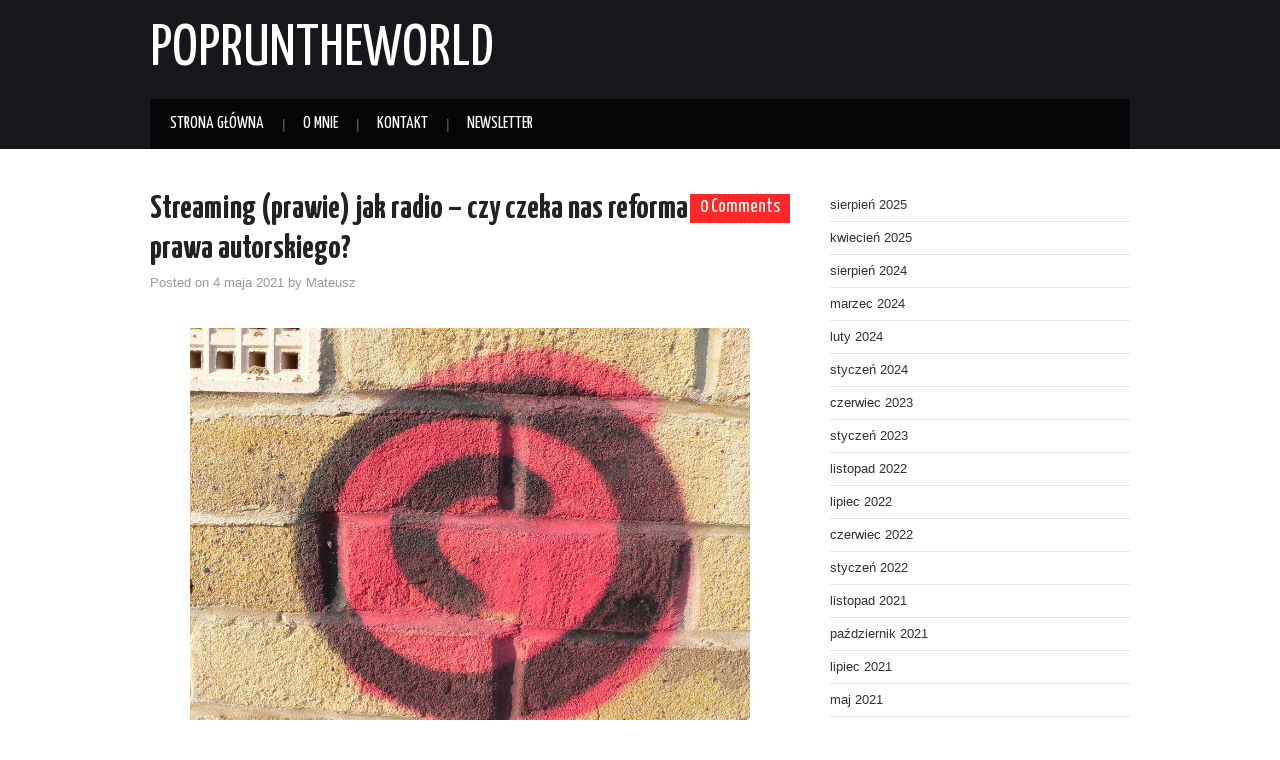

--- FILE ---
content_type: text/html; charset=UTF-8
request_url: https://popruntheworld.pl/streaming-prawie-jak-radio-czy-czeka-nas-reforma-prawa-autorskiego/
body_size: 27684
content:
<!DOCTYPE html>
<html lang="pl-PL" prefix="og: http://ogp.me/ns#">
<head>
	<title>Streaming (prawie) jak radio - czy czeka nas reforma prawa autorskiego? - POPRUNTHEWORLD</title>

	<meta charset="UTF-8">
	<meta name="viewport" content="width=device-width">

	<link rel="profile" href="http://gmpg.org/xfn/11">
	<link rel="pingback" href="https://popruntheworld.pl/xmlrpc.php">

	

	<meta name='robots' content='max-image-preview:large' />
	<style>img:is([sizes="auto" i], [sizes^="auto," i]) { contain-intrinsic-size: 3000px 1500px }</style>
	
<!-- This site is optimized with the Yoast SEO plugin v5.4 - https://yoast.com/wordpress/plugins/seo/ -->
<link rel="canonical" href="https://popruntheworld.pl/streaming-prawie-jak-radio-czy-czeka-nas-reforma-prawa-autorskiego/" />
<meta property="og:locale" content="pl_PL" />
<meta property="og:type" content="article" />
<meta property="og:title" content="Streaming (prawie) jak radio - czy czeka nas reforma prawa autorskiego? - POPRUNTHEWORLD" />
<meta property="og:description" content="Na ca&#322;ym &#347;wiecie toczy si&#281; dyskusja, czy pieni&#261;dze ze streamingu dzielone s&#261; sprawiedliwie. Jednych do tablicy wywo&#322;uj&#261; sami arty&#347;ci, innych &ndash; w tym polski rz&#261;d &ndash; Unia Europejska. Efekt ko&#324;cowy mo&#380;e by&#263; taki, &#380;e serwisy takie jak Spotify zostan&#261; potraktowane&hellip; Continue Reading &rarr;" />
<meta property="og:url" content="https://popruntheworld.pl/streaming-prawie-jak-radio-czy-czeka-nas-reforma-prawa-autorskiego/" />
<meta property="og:site_name" content="POPRUNTHEWORLD" />
<meta property="article:tag" content="DSM" />
<meta property="article:tag" content="streaming" />
<meta property="article:tag" content="Unia Europejska" />
<meta property="article:section" content="Streaming" />
<meta property="article:published_time" content="2021-05-04T09:06:57+02:00" />
<meta property="article:modified_time" content="2021-05-04T10:10:24+02:00" />
<meta property="og:updated_time" content="2021-05-04T10:10:24+02:00" />
<meta property="og:image" content="https://popruntheworld.pl/wp-content/uploads/2018/12/442694692_228f741bf3_b.jpg" />
<meta property="og:image:secure_url" content="https://popruntheworld.pl/wp-content/uploads/2018/12/442694692_228f741bf3_b.jpg" />
<meta property="og:image:width" content="1024" />
<meta property="og:image:height" content="768" />
<meta name="twitter:card" content="summary" />
<meta name="twitter:description" content="Na ca&#322;ym &#347;wiecie toczy si&#281; dyskusja, czy pieni&#261;dze ze streamingu dzielone s&#261; sprawiedliwie. Jednych do tablicy wywo&#322;uj&#261; sami arty&#347;ci, innych &ndash; w tym polski rz&#261;d &ndash; Unia Europejska. Efekt ko&#324;cowy mo&#380;e by&#263; taki, &#380;e serwisy takie jak Spotify zostan&#261; potraktowane&hellip; Continue Reading &rarr;" />
<meta name="twitter:title" content="Streaming (prawie) jak radio - czy czeka nas reforma prawa autorskiego? - POPRUNTHEWORLD" />
<meta name="twitter:image" content="https://popruntheworld.pl/wp-content/uploads/2018/12/442694692_228f741bf3_b.jpg" />
<script type='application/ld+json'>{"@context":"http:\/\/schema.org","@type":"WebSite","@id":"#website","url":"https:\/\/popruntheworld.pl\/","name":"POPRUNTHEWORLD","potentialAction":{"@type":"SearchAction","target":"https:\/\/popruntheworld.pl\/?s={search_term_string}","query-input":"required name=search_term_string"}}</script>
<!-- / Yoast SEO plugin. -->

<link rel='dns-prefetch' href='//fonts.googleapis.com' />
<link rel="alternate" type="application/rss+xml" title="POPRUNTHEWORLD &raquo; Kanał z wpisami" href="https://popruntheworld.pl/feed/" />
<link rel="alternate" type="application/rss+xml" title="POPRUNTHEWORLD &raquo; Kanał z komentarzami" href="https://popruntheworld.pl/comments/feed/" />
<link rel="alternate" type="application/rss+xml" title="POPRUNTHEWORLD &raquo; Streaming (prawie) jak radio &#8211; czy czeka nas reforma prawa autorskiego? Kanał z komentarzami" href="https://popruntheworld.pl/streaming-prawie-jak-radio-czy-czeka-nas-reforma-prawa-autorskiego/feed/" />
<script type="text/javascript">
/* <![CDATA[ */
window._wpemojiSettings = {"baseUrl":"https:\/\/s.w.org\/images\/core\/emoji\/16.0.1\/72x72\/","ext":".png","svgUrl":"https:\/\/s.w.org\/images\/core\/emoji\/16.0.1\/svg\/","svgExt":".svg","source":{"concatemoji":"https:\/\/popruntheworld.pl\/wp-includes\/js\/wp-emoji-release.min.js?ver=6.8.3"}};
/*! This file is auto-generated */
!function(s,n){var o,i,e;function c(e){try{var t={supportTests:e,timestamp:(new Date).valueOf()};sessionStorage.setItem(o,JSON.stringify(t))}catch(e){}}function p(e,t,n){e.clearRect(0,0,e.canvas.width,e.canvas.height),e.fillText(t,0,0);var t=new Uint32Array(e.getImageData(0,0,e.canvas.width,e.canvas.height).data),a=(e.clearRect(0,0,e.canvas.width,e.canvas.height),e.fillText(n,0,0),new Uint32Array(e.getImageData(0,0,e.canvas.width,e.canvas.height).data));return t.every(function(e,t){return e===a[t]})}function u(e,t){e.clearRect(0,0,e.canvas.width,e.canvas.height),e.fillText(t,0,0);for(var n=e.getImageData(16,16,1,1),a=0;a<n.data.length;a++)if(0!==n.data[a])return!1;return!0}function f(e,t,n,a){switch(t){case"flag":return n(e,"\ud83c\udff3\ufe0f\u200d\u26a7\ufe0f","\ud83c\udff3\ufe0f\u200b\u26a7\ufe0f")?!1:!n(e,"\ud83c\udde8\ud83c\uddf6","\ud83c\udde8\u200b\ud83c\uddf6")&&!n(e,"\ud83c\udff4\udb40\udc67\udb40\udc62\udb40\udc65\udb40\udc6e\udb40\udc67\udb40\udc7f","\ud83c\udff4\u200b\udb40\udc67\u200b\udb40\udc62\u200b\udb40\udc65\u200b\udb40\udc6e\u200b\udb40\udc67\u200b\udb40\udc7f");case"emoji":return!a(e,"\ud83e\udedf")}return!1}function g(e,t,n,a){var r="undefined"!=typeof WorkerGlobalScope&&self instanceof WorkerGlobalScope?new OffscreenCanvas(300,150):s.createElement("canvas"),o=r.getContext("2d",{willReadFrequently:!0}),i=(o.textBaseline="top",o.font="600 32px Arial",{});return e.forEach(function(e){i[e]=t(o,e,n,a)}),i}function t(e){var t=s.createElement("script");t.src=e,t.defer=!0,s.head.appendChild(t)}"undefined"!=typeof Promise&&(o="wpEmojiSettingsSupports",i=["flag","emoji"],n.supports={everything:!0,everythingExceptFlag:!0},e=new Promise(function(e){s.addEventListener("DOMContentLoaded",e,{once:!0})}),new Promise(function(t){var n=function(){try{var e=JSON.parse(sessionStorage.getItem(o));if("object"==typeof e&&"number"==typeof e.timestamp&&(new Date).valueOf()<e.timestamp+604800&&"object"==typeof e.supportTests)return e.supportTests}catch(e){}return null}();if(!n){if("undefined"!=typeof Worker&&"undefined"!=typeof OffscreenCanvas&&"undefined"!=typeof URL&&URL.createObjectURL&&"undefined"!=typeof Blob)try{var e="postMessage("+g.toString()+"("+[JSON.stringify(i),f.toString(),p.toString(),u.toString()].join(",")+"));",a=new Blob([e],{type:"text/javascript"}),r=new Worker(URL.createObjectURL(a),{name:"wpTestEmojiSupports"});return void(r.onmessage=function(e){c(n=e.data),r.terminate(),t(n)})}catch(e){}c(n=g(i,f,p,u))}t(n)}).then(function(e){for(var t in e)n.supports[t]=e[t],n.supports.everything=n.supports.everything&&n.supports[t],"flag"!==t&&(n.supports.everythingExceptFlag=n.supports.everythingExceptFlag&&n.supports[t]);n.supports.everythingExceptFlag=n.supports.everythingExceptFlag&&!n.supports.flag,n.DOMReady=!1,n.readyCallback=function(){n.DOMReady=!0}}).then(function(){return e}).then(function(){var e;n.supports.everything||(n.readyCallback(),(e=n.source||{}).concatemoji?t(e.concatemoji):e.wpemoji&&e.twemoji&&(t(e.twemoji),t(e.wpemoji)))}))}((window,document),window._wpemojiSettings);
/* ]]> */
</script>
<style id='wp-emoji-styles-inline-css' type='text/css'>

	img.wp-smiley, img.emoji {
		display: inline !important;
		border: none !important;
		box-shadow: none !important;
		height: 1em !important;
		width: 1em !important;
		margin: 0 0.07em !important;
		vertical-align: -0.1em !important;
		background: none !important;
		padding: 0 !important;
	}
</style>
<link rel='stylesheet' id='wp-block-library-css' href='https://popruntheworld.pl/wp-includes/css/dist/block-library/style.min.css?ver=6.8.3' type='text/css' media='all' />
<style id='classic-theme-styles-inline-css' type='text/css'>
/*! This file is auto-generated */
.wp-block-button__link{color:#fff;background-color:#32373c;border-radius:9999px;box-shadow:none;text-decoration:none;padding:calc(.667em + 2px) calc(1.333em + 2px);font-size:1.125em}.wp-block-file__button{background:#32373c;color:#fff;text-decoration:none}
</style>
<style id='global-styles-inline-css' type='text/css'>
:root{--wp--preset--aspect-ratio--square: 1;--wp--preset--aspect-ratio--4-3: 4/3;--wp--preset--aspect-ratio--3-4: 3/4;--wp--preset--aspect-ratio--3-2: 3/2;--wp--preset--aspect-ratio--2-3: 2/3;--wp--preset--aspect-ratio--16-9: 16/9;--wp--preset--aspect-ratio--9-16: 9/16;--wp--preset--color--black: #000000;--wp--preset--color--cyan-bluish-gray: #abb8c3;--wp--preset--color--white: #ffffff;--wp--preset--color--pale-pink: #f78da7;--wp--preset--color--vivid-red: #cf2e2e;--wp--preset--color--luminous-vivid-orange: #ff6900;--wp--preset--color--luminous-vivid-amber: #fcb900;--wp--preset--color--light-green-cyan: #7bdcb5;--wp--preset--color--vivid-green-cyan: #00d084;--wp--preset--color--pale-cyan-blue: #8ed1fc;--wp--preset--color--vivid-cyan-blue: #0693e3;--wp--preset--color--vivid-purple: #9b51e0;--wp--preset--gradient--vivid-cyan-blue-to-vivid-purple: linear-gradient(135deg,rgba(6,147,227,1) 0%,rgb(155,81,224) 100%);--wp--preset--gradient--light-green-cyan-to-vivid-green-cyan: linear-gradient(135deg,rgb(122,220,180) 0%,rgb(0,208,130) 100%);--wp--preset--gradient--luminous-vivid-amber-to-luminous-vivid-orange: linear-gradient(135deg,rgba(252,185,0,1) 0%,rgba(255,105,0,1) 100%);--wp--preset--gradient--luminous-vivid-orange-to-vivid-red: linear-gradient(135deg,rgba(255,105,0,1) 0%,rgb(207,46,46) 100%);--wp--preset--gradient--very-light-gray-to-cyan-bluish-gray: linear-gradient(135deg,rgb(238,238,238) 0%,rgb(169,184,195) 100%);--wp--preset--gradient--cool-to-warm-spectrum: linear-gradient(135deg,rgb(74,234,220) 0%,rgb(151,120,209) 20%,rgb(207,42,186) 40%,rgb(238,44,130) 60%,rgb(251,105,98) 80%,rgb(254,248,76) 100%);--wp--preset--gradient--blush-light-purple: linear-gradient(135deg,rgb(255,206,236) 0%,rgb(152,150,240) 100%);--wp--preset--gradient--blush-bordeaux: linear-gradient(135deg,rgb(254,205,165) 0%,rgb(254,45,45) 50%,rgb(107,0,62) 100%);--wp--preset--gradient--luminous-dusk: linear-gradient(135deg,rgb(255,203,112) 0%,rgb(199,81,192) 50%,rgb(65,88,208) 100%);--wp--preset--gradient--pale-ocean: linear-gradient(135deg,rgb(255,245,203) 0%,rgb(182,227,212) 50%,rgb(51,167,181) 100%);--wp--preset--gradient--electric-grass: linear-gradient(135deg,rgb(202,248,128) 0%,rgb(113,206,126) 100%);--wp--preset--gradient--midnight: linear-gradient(135deg,rgb(2,3,129) 0%,rgb(40,116,252) 100%);--wp--preset--font-size--small: 13px;--wp--preset--font-size--medium: 20px;--wp--preset--font-size--large: 36px;--wp--preset--font-size--x-large: 42px;--wp--preset--spacing--20: 0.44rem;--wp--preset--spacing--30: 0.67rem;--wp--preset--spacing--40: 1rem;--wp--preset--spacing--50: 1.5rem;--wp--preset--spacing--60: 2.25rem;--wp--preset--spacing--70: 3.38rem;--wp--preset--spacing--80: 5.06rem;--wp--preset--shadow--natural: 6px 6px 9px rgba(0, 0, 0, 0.2);--wp--preset--shadow--deep: 12px 12px 50px rgba(0, 0, 0, 0.4);--wp--preset--shadow--sharp: 6px 6px 0px rgba(0, 0, 0, 0.2);--wp--preset--shadow--outlined: 6px 6px 0px -3px rgba(255, 255, 255, 1), 6px 6px rgba(0, 0, 0, 1);--wp--preset--shadow--crisp: 6px 6px 0px rgba(0, 0, 0, 1);}:where(.is-layout-flex){gap: 0.5em;}:where(.is-layout-grid){gap: 0.5em;}body .is-layout-flex{display: flex;}.is-layout-flex{flex-wrap: wrap;align-items: center;}.is-layout-flex > :is(*, div){margin: 0;}body .is-layout-grid{display: grid;}.is-layout-grid > :is(*, div){margin: 0;}:where(.wp-block-columns.is-layout-flex){gap: 2em;}:where(.wp-block-columns.is-layout-grid){gap: 2em;}:where(.wp-block-post-template.is-layout-flex){gap: 1.25em;}:where(.wp-block-post-template.is-layout-grid){gap: 1.25em;}.has-black-color{color: var(--wp--preset--color--black) !important;}.has-cyan-bluish-gray-color{color: var(--wp--preset--color--cyan-bluish-gray) !important;}.has-white-color{color: var(--wp--preset--color--white) !important;}.has-pale-pink-color{color: var(--wp--preset--color--pale-pink) !important;}.has-vivid-red-color{color: var(--wp--preset--color--vivid-red) !important;}.has-luminous-vivid-orange-color{color: var(--wp--preset--color--luminous-vivid-orange) !important;}.has-luminous-vivid-amber-color{color: var(--wp--preset--color--luminous-vivid-amber) !important;}.has-light-green-cyan-color{color: var(--wp--preset--color--light-green-cyan) !important;}.has-vivid-green-cyan-color{color: var(--wp--preset--color--vivid-green-cyan) !important;}.has-pale-cyan-blue-color{color: var(--wp--preset--color--pale-cyan-blue) !important;}.has-vivid-cyan-blue-color{color: var(--wp--preset--color--vivid-cyan-blue) !important;}.has-vivid-purple-color{color: var(--wp--preset--color--vivid-purple) !important;}.has-black-background-color{background-color: var(--wp--preset--color--black) !important;}.has-cyan-bluish-gray-background-color{background-color: var(--wp--preset--color--cyan-bluish-gray) !important;}.has-white-background-color{background-color: var(--wp--preset--color--white) !important;}.has-pale-pink-background-color{background-color: var(--wp--preset--color--pale-pink) !important;}.has-vivid-red-background-color{background-color: var(--wp--preset--color--vivid-red) !important;}.has-luminous-vivid-orange-background-color{background-color: var(--wp--preset--color--luminous-vivid-orange) !important;}.has-luminous-vivid-amber-background-color{background-color: var(--wp--preset--color--luminous-vivid-amber) !important;}.has-light-green-cyan-background-color{background-color: var(--wp--preset--color--light-green-cyan) !important;}.has-vivid-green-cyan-background-color{background-color: var(--wp--preset--color--vivid-green-cyan) !important;}.has-pale-cyan-blue-background-color{background-color: var(--wp--preset--color--pale-cyan-blue) !important;}.has-vivid-cyan-blue-background-color{background-color: var(--wp--preset--color--vivid-cyan-blue) !important;}.has-vivid-purple-background-color{background-color: var(--wp--preset--color--vivid-purple) !important;}.has-black-border-color{border-color: var(--wp--preset--color--black) !important;}.has-cyan-bluish-gray-border-color{border-color: var(--wp--preset--color--cyan-bluish-gray) !important;}.has-white-border-color{border-color: var(--wp--preset--color--white) !important;}.has-pale-pink-border-color{border-color: var(--wp--preset--color--pale-pink) !important;}.has-vivid-red-border-color{border-color: var(--wp--preset--color--vivid-red) !important;}.has-luminous-vivid-orange-border-color{border-color: var(--wp--preset--color--luminous-vivid-orange) !important;}.has-luminous-vivid-amber-border-color{border-color: var(--wp--preset--color--luminous-vivid-amber) !important;}.has-light-green-cyan-border-color{border-color: var(--wp--preset--color--light-green-cyan) !important;}.has-vivid-green-cyan-border-color{border-color: var(--wp--preset--color--vivid-green-cyan) !important;}.has-pale-cyan-blue-border-color{border-color: var(--wp--preset--color--pale-cyan-blue) !important;}.has-vivid-cyan-blue-border-color{border-color: var(--wp--preset--color--vivid-cyan-blue) !important;}.has-vivid-purple-border-color{border-color: var(--wp--preset--color--vivid-purple) !important;}.has-vivid-cyan-blue-to-vivid-purple-gradient-background{background: var(--wp--preset--gradient--vivid-cyan-blue-to-vivid-purple) !important;}.has-light-green-cyan-to-vivid-green-cyan-gradient-background{background: var(--wp--preset--gradient--light-green-cyan-to-vivid-green-cyan) !important;}.has-luminous-vivid-amber-to-luminous-vivid-orange-gradient-background{background: var(--wp--preset--gradient--luminous-vivid-amber-to-luminous-vivid-orange) !important;}.has-luminous-vivid-orange-to-vivid-red-gradient-background{background: var(--wp--preset--gradient--luminous-vivid-orange-to-vivid-red) !important;}.has-very-light-gray-to-cyan-bluish-gray-gradient-background{background: var(--wp--preset--gradient--very-light-gray-to-cyan-bluish-gray) !important;}.has-cool-to-warm-spectrum-gradient-background{background: var(--wp--preset--gradient--cool-to-warm-spectrum) !important;}.has-blush-light-purple-gradient-background{background: var(--wp--preset--gradient--blush-light-purple) !important;}.has-blush-bordeaux-gradient-background{background: var(--wp--preset--gradient--blush-bordeaux) !important;}.has-luminous-dusk-gradient-background{background: var(--wp--preset--gradient--luminous-dusk) !important;}.has-pale-ocean-gradient-background{background: var(--wp--preset--gradient--pale-ocean) !important;}.has-electric-grass-gradient-background{background: var(--wp--preset--gradient--electric-grass) !important;}.has-midnight-gradient-background{background: var(--wp--preset--gradient--midnight) !important;}.has-small-font-size{font-size: var(--wp--preset--font-size--small) !important;}.has-medium-font-size{font-size: var(--wp--preset--font-size--medium) !important;}.has-large-font-size{font-size: var(--wp--preset--font-size--large) !important;}.has-x-large-font-size{font-size: var(--wp--preset--font-size--x-large) !important;}
:where(.wp-block-post-template.is-layout-flex){gap: 1.25em;}:where(.wp-block-post-template.is-layout-grid){gap: 1.25em;}
:where(.wp-block-columns.is-layout-flex){gap: 2em;}:where(.wp-block-columns.is-layout-grid){gap: 2em;}
:root :where(.wp-block-pullquote){font-size: 1.5em;line-height: 1.6;}
</style>
<link rel='stylesheet' id='wp-polls-css' href='https://popruntheworld.pl/wp-content/plugins/wp-polls/polls-css.css?ver=2.73.7' type='text/css' media='all' />
<style id='wp-polls-inline-css' type='text/css'>
.wp-polls .pollbar {
	margin: 1px;
	font-size: 8px;
	line-height: 10px;
	height: 10px;
	background-image: url('https://popruntheworld.pl/wp-content/plugins/wp-polls/images/default_gradient/pollbg.gif');
	border: 1px solid #c8c8c8;
}

</style>
<link rel='stylesheet' id='athemes-headings-fonts-css' href='//fonts.googleapis.com/css?family=Yanone+Kaffeesatz%3A200%2C300%2C400%2C700&#038;ver=6.8.3' type='text/css' media='all' />
<link rel='stylesheet' id='athemes-glyphs-css' href='https://popruntheworld.pl/wp-content/themes/hiero/css/athemes-glyphs.css?ver=6.8.3' type='text/css' media='all' />
<link rel='stylesheet' id='athemes-bootstrap-css' href='https://popruntheworld.pl/wp-content/themes/hiero/css/bootstrap.min.css?ver=6.8.3' type='text/css' media='all' />
<link rel='stylesheet' id='athemes-style-css' href='https://popruntheworld.pl/wp-content/themes/hiero/style.css?ver=6.8.3' type='text/css' media='all' />
<style id='athemes-style-inline-css' type='text/css'>
a, #main-navigation .sf-menu > ul > li:hover:after, #main-navigation .sf-menu > ul > li.sfHover:after, #main-navigation .sf-menu > ul > li.current_page_item:after, #main-navigation .sf-menu > ul > li.current-menu-item:after, .entry-title a:hover, .comment-list li.comment .comment-author .fn a:hover, .comment-list li.comment .reply a, .widget li a:hover, .site-extra .widget li a:hover, .site-extra .widget_athemes_social_icons li a:hover [class^="ico-"]:before, .site-footer a:hover { color: ; }
button:hover, a.button:hover, input[type="button"]:hover, .widget-title span, input[type="reset"]:hover, input[type="submit"]:hover { border-color: ; }
button:hover, a.button:hover, .widget_athemes_social_icons li a:hover [class^="ico-"]:before, input[type="button"]:hover, .widget_athemes_tabs .widget-tab-nav li.active a, input[type="reset"]:hover, .comments-link a, .site-content [class*="navigation"] a:hover, input[type="submit"]:hover, #main-navigation li:hover ul, #main-navigation li.sfHover ul, #main-navigation li a:hover, #main-navigation li.sfHover > a, #main-navigation li.current_page_item > a, #main-navigation li.current-menu-item > a, #main-navigation li.current-menu-parent > a, #main-navigation li.current-page-parent > a, #main-navigation li.current-page-ancestor > a, #main-navigation li.current_page_ancestor > a { background: ; }
.site-title a { color: ; }
.site-description { color: ; }
.entry-title, .entry-title a { color: ; }
body { color: ; }

</style>
<link rel='stylesheet' id='tooltip-css' href='https://popruntheworld.pl/wp-content/plugins/enhanced-tooltipglossary/frontend/assets/css/tooltip.css?ver=6.8.3' type='text/css' media='all' />
<script type="text/javascript" src="https://popruntheworld.pl/wp-includes/js/jquery/jquery.min.js?ver=3.7.1" id="jquery-core-js"></script>
<script type="text/javascript" src="https://popruntheworld.pl/wp-includes/js/jquery/jquery-migrate.min.js?ver=3.4.1" id="jquery-migrate-js"></script>
<script type="text/javascript" id="tooltip-js-js-extra">
/* <![CDATA[ */
var cmtt_data = {"tooltip":{"clickable":0,"top":3,"left":23,"endalpha":95,"borderStyle":"none","borderWidth":"0px","borderColor":"#000","fontSize":"13px","padding":"2px 12px 3px 7px","borderRadius":"6px"},"ajaxurl":"https:\/\/popruntheworld.pl\/wp-admin\/admin-ajax.php"};
/* ]]> */
</script>
<script type="text/javascript" src="https://popruntheworld.pl/wp-content/plugins/enhanced-tooltipglossary/frontend/assets/js/tooltip.js?ver=6.8.3" id="tooltip-js-js"></script>
<script type="text/javascript" src="https://popruntheworld.pl/wp-content/themes/hiero/js/bootstrap.min.js?ver=6.8.3" id="athemes-bootstrap-js-js"></script>
<script type="text/javascript" src="https://popruntheworld.pl/wp-content/themes/hiero/js/superfish.js?ver=6.8.3" id="athemes-superfish-js"></script>
<script type="text/javascript" src="https://popruntheworld.pl/wp-content/themes/hiero/js/supersubs.js?ver=6.8.3" id="athemes-supersubs-js"></script>
<script type="text/javascript" src="https://popruntheworld.pl/wp-content/themes/hiero/js/settings.js?ver=6.8.3" id="athemes-settings-js"></script>
<link rel="https://api.w.org/" href="https://popruntheworld.pl/wp-json/" /><link rel="alternate" title="JSON" type="application/json" href="https://popruntheworld.pl/wp-json/wp/v2/posts/4013" /><link rel="EditURI" type="application/rsd+xml" title="RSD" href="https://popruntheworld.pl/xmlrpc.php?rsd" />
<meta name="generator" content="WordPress 6.8.3" />
<link rel='shortlink' href='https://popruntheworld.pl/?p=4013' />
<link rel="alternate" title="oEmbed (JSON)" type="application/json+oembed" href="https://popruntheworld.pl/wp-json/oembed/1.0/embed?url=https%3A%2F%2Fpopruntheworld.pl%2Fstreaming-prawie-jak-radio-czy-czeka-nas-reforma-prawa-autorskiego%2F" />
<link rel="alternate" title="oEmbed (XML)" type="text/xml+oembed" href="https://popruntheworld.pl/wp-json/oembed/1.0/embed?url=https%3A%2F%2Fpopruntheworld.pl%2Fstreaming-prawie-jak-radio-czy-czeka-nas-reforma-prawa-autorskiego%2F&#038;format=xml" />
<meta name="google-site-verification" content="hJV3T-LhBvi4jm4UwDwWZvzf9gOe_UFRen47QJiHi1c" /><!--[if lt IE 9]>
<script src="https://popruntheworld.pl/wp-content/themes/hiero/js/html5shiv.js"></script>
<![endif]-->

<!-- WordPress Facebook Integration Begin -->

<script type='text/javascript'>
!function(f,b,e,v,n,t,s){if(f.fbq)return;n=f.fbq=function(){n.callMethod?
n.callMethod.apply(n,arguments):n.queue.push(arguments)};if(!f._fbq)f._fbq=n;
n.push=n;n.loaded=!0;n.version='2.0';n.queue=[];t=b.createElement(e);t.async=!0;
t.src=v;s=b.getElementsByTagName(e)[0];s.parentNode.insertBefore(t,s)}(window,
document,'script','https://connect.facebook.net/en_US/fbevents.js');
</script>

<script>
fbq('init', '693124234366940', {}, {
    "agent": "wordpress-6.8.3-1.7.9"
});

fbq('track', 'PageView', {
    "source": "wordpress",
    "version": "6.8.3",
    "pluginVersion": "1.7.9"
});
</script>
<!-- DO NOT MODIFY -->
<!-- WordPress Facebook Integration end -->
    
<!-- Facebook Pixel Code -->
<noscript>
<img height="1" width="1" style="display:none" alt="fbpx"
src="https://www.facebook.com/tr?id=693124234366940&ev=PageView&noscript=1"/>
</noscript>
<!-- DO NOT MODIFY -->
<!-- End Facebook Pixel Code -->
    <link rel="icon" href="https://popruntheworld.pl/wp-content/uploads/2016/02/profilowe-150x150.png" sizes="32x32" />
<link rel="icon" href="https://popruntheworld.pl/wp-content/uploads/2016/02/profilowe.png" sizes="192x192" />
<link rel="apple-touch-icon" href="https://popruntheworld.pl/wp-content/uploads/2016/02/profilowe.png" />
<meta name="msapplication-TileImage" content="https://popruntheworld.pl/wp-content/uploads/2016/02/profilowe.png" />
<meta data-pso-pv="1.2.1" data-pso-pt="singlePost" data-pso-th="c6987ce3dc55755d567ab8495e686140"><script async src="//pagead2.googlesyndication.com/pagead/js/adsbygoogle.js"></script><script pagespeed_no_defer="" data-pso-version="20170403_083938">window.dynamicgoogletags={config:[]};dynamicgoogletags.config=["ca-pub-2884342643577383",[[]],[[[[null,[[20,20]],null,34,1,1]],[[["BODY",0,null,[]],["10px","10px",1],1,[4],null,0,null,null,2],[["HEADER",0,null,[]],["10px","10px",1],3,[2],null,0,null,null,3],[["NAV",0,null,[]],["10px","10px",1],3,[2],null,0,null,null,5],[["DIV",null,"main",[]],["10px","10px",1],3,[3],null,0,null,null,3],[["ASIDE",null,"athemes_social_icons-2",[]],["10px","30px",1],3,[1],null,0,null,null,6],[["ASIDE",null,"text-4",[]],["15px","30px",1],3,[1],null,0,null,null,6],[["ASIDE",null,"search-2",[]],["10px","30px",1],3,[1],null,0,null,null,6],[["ASIDE",null,"text-2",[]],["10px","30px",1],3,[1],null,0,null,null,6],[["ASIDE",null,"recent-posts-2",[]],["10px","30px",1],3,[1],null,0,null,null,6],[["ASIDE",null,"recent-comments-2",[]],["10px","30px",1],3,[1],null,0,null,null,6],[["ASIDE",null,"archives-2",[]],["10px","30px",1],3,[1],null,0,null,null,6],[["DIV",null,"extra",[]],["10px","10px",1],1,[3],null,0,null,null,3],[["DIV",null,"extra",[]],["10px","10px",1],3,[3],null,0,null,null,3],[["DIV",null,null,["site-info"]],["10px","10px",1],0,[5],null,0,null,null,5],[["DIV",null,null,["site-credit"]],["10px","10px",1],0,[5],null,0,null,null,5],[["ARTICLE",0,null,[],1],["10px","10px",0],0,[0],null,0,null,null,9],[["ARTICLE",0,null,[],2],["10px","10px",0],0,[0],null,0,null,null,9],[["ARTICLE",0,null,[],-1],["10px","10px",0],3,[0],null,0,null,null,9],[["DIV",null,"disqus_thread",[]],["10px","15px",1],0,[1],null,0,null,null,7],[["DIV",null,"disqus_thread",[]],["20px","10px",1],3,[1],null,0,null,null,7],[["ARTICLE",0,null,[],3],["10px","10px",0],0,[0],null,0,null,null,9]],["3068003755","4544736957","6021470159","7498203359","8974936557"],["ARTICLE",null,null,[]],"20170214_040801"]],"WordPressSinglePost","4723193756",null,0.01,null,[null,1494909974050],0.01,0,null,null,"http://popruntheworld.pl"];(function(){var h=this,aa=function(a){var b=typeof a;if("object"==b)if(a){if(a instanceof Array)return"array";if(a instanceof Object)return b;var c=Object.prototype.toString.call(a);if("[object Window]"==c)return"object";if("[object Array]"==c||"number"==typeof a.length&&"undefined"!=typeof a.splice&&"undefined"!=typeof a.propertyIsEnumerable&&!a.propertyIsEnumerable("splice"))return"array";if("[object Function]"==c||"undefined"!=typeof a.call&&"undefined"!=typeof a.propertyIsEnumerable&&!a.propertyIsEnumerable("call"))return"function"}else return"null";
else if("function"==b&&"undefined"==typeof a.call)return"object";return b},p=function(a){return"number"==typeof a},ba=function(a,b){var c=Array.prototype.slice.call(arguments,1);return function(){var b=c.slice();b.push.apply(b,arguments);return a.apply(this,b)}},r=function(a,b){function c(){}c.prototype=b.prototype;a.Ra=b.prototype;a.prototype=new c;a.prototype.constructor=a;a.Ta=function(a,c,f){for(var d=Array(arguments.length-2),e=2;e<arguments.length;e++)d[e-2]=arguments[e];return b.prototype[c].apply(a,
d)}};var ca=String.prototype.trim?function(a){return a.trim()}:function(a){return a.replace(/^[\s\xa0]+|[\s\xa0]+$/g,"")},da=function(a,b){return a<b?-1:a>b?1:0},ea=function(a){return String(a).replace(/\-([a-z])/g,function(a,c){return c.toUpperCase()})};var fa=Array.prototype.forEach?function(a,b,c){Array.prototype.forEach.call(a,b,c)}:function(a,b,c){for(var d=a.length,e="string"==typeof a?a.split(""):a,f=0;f<d;f++)f in e&&b.call(c,e[f],f,a)};var ga=function(a){ga[" "](a);return a};ga[" "]=function(){};var ia=function(a,b){var c=ha;Object.prototype.hasOwnProperty.call(c,a)||(c[a]=b(a))};var t;a:{var ja=h.navigator;if(ja){var ka=ja.userAgent;if(ka){t=ka;break a}}t=""}var v=function(a){return-1!=t.indexOf(a)};var la=v("Opera"),w=v("Trident")||v("MSIE"),ma=v("Edge"),na=v("Gecko")&&!(-1!=t.toLowerCase().indexOf("webkit")&&!v("Edge"))&&!(v("Trident")||v("MSIE"))&&!v("Edge"),oa=-1!=t.toLowerCase().indexOf("webkit")&&!v("Edge"),pa=function(){var a=h.document;return a?a.documentMode:void 0},qa;
a:{var ra="",sa=function(){var a=t;if(na)return/rv\:([^\);]+)(\)|;)/.exec(a);if(ma)return/Edge\/([\d\.]+)/.exec(a);if(w)return/\b(?:MSIE|rv)[: ]([^\);]+)(\)|;)/.exec(a);if(oa)return/WebKit\/(\S+)/.exec(a);if(la)return/(?:Version)[ \/]?(\S+)/.exec(a)}();sa&&(ra=sa?sa[1]:"");if(w){var ta=pa();if(null!=ta&&ta>parseFloat(ra)){qa=String(ta);break a}}qa=ra}
var ua=qa,ha={},va=function(a){ia(a,function(){for(var b=0,c=ca(String(ua)).split("."),d=ca(String(a)).split("."),e=Math.max(c.length,d.length),f=0;0==b&&f<e;f++){var g=c[f]||"",k=d[f]||"";do{g=/(\d*)(\D*)(.*)/.exec(g)||["","","",""];k=/(\d*)(\D*)(.*)/.exec(k)||["","","",""];if(0==g[0].length&&0==k[0].length)break;b=da(0==g[1].length?0:parseInt(g[1],10),0==k[1].length?0:parseInt(k[1],10))||da(0==g[2].length,0==k[2].length)||da(g[2],k[2]);g=g[3];k=k[3]}while(0==b)}return 0<=b})},wa;var xa=h.document;
wa=xa&&w?pa()||("CSS1Compat"==xa.compatMode?parseInt(ua,10):5):void 0;var x=function(){},ya="function"==typeof Uint8Array,z=function(a,b,c){a.a=null;b||(b=[]);a.Va=void 0;a.M=-1;a.l=b;a:{if(a.l.length){b=a.l.length-1;var d=a.l[b];if(d&&"object"==typeof d&&"array"!=aa(d)&&!(ya&&d instanceof Uint8Array)){a.R=b-a.M;a.G=d;break a}}a.R=Number.MAX_VALUE}a.Ua={};if(c)for(b=0;b<c.length;b++)d=c[b],d<a.R?(d+=a.M,a.l[d]=a.l[d]||y):a.G[d]=a.G[d]||y},y=[],A=function(a,b){if(b<a.R){b+=a.M;var c=a.l[b];return c===y?a.l[b]=[]:c}c=a.G[b];return c===y?a.G[b]=[]:c},Aa=function(a){a=
A(za,a);return null==a?a:+a},B=function(a,b,c){b<a.R?a.l[b+a.M]=c:a.G[b]=c},C=function(a,b,c){a.a||(a.a={});if(!a.a[c]){var d=A(a,c);d&&(a.a[c]=new b(d))}return a.a[c]},D=function(a,b,c){a.a||(a.a={});if(!a.a[c]){for(var d=A(a,c),e=[],f=0;f<d.length;f++)e[f]=new b(d[f]);a.a[c]=e}b=a.a[c];b==y&&(b=a.a[c]=[]);return b},Ba=function(a,b,c){a.a||(a.a={});c=c||[];for(var d=[],e=0;e<c.length;e++)d[e]=E(c[e]);a.a[b]=c;B(a,b,d)},Ca=function(a){if(a.a)for(var b in a.a){var c=a.a[b];if("array"==aa(c))for(var d=
0;d<c.length;d++)c[d]&&E(c[d]);else c&&E(c)}},E=function(a){Ca(a);return a.l};x.prototype.toString=function(){Ca(this);return this.l.toString()};var Da=function(a){var b;if("array"==aa(a)){for(var c=Array(a.length),d=0;d<a.length;d++)null!=(b=a[d])&&(c[d]="object"==typeof b?Da(b):b);return c}if(ya&&a instanceof Uint8Array)return new Uint8Array(a);c={};for(d in a)null!=(b=a[d])&&(c[d]="object"==typeof b?Da(b):b);return c};var Ea=function(a,b){this.events=[];this.Ga=b||h;var c=null;b&&(b.google_js_reporting_queue=b.google_js_reporting_queue||[],this.events=b.google_js_reporting_queue,c=b.google_measure_js_timing);this.ia=null!=c?c:Math.random()<a};Ea.prototype.disable=function(){fa(this.events,this.ya,this);this.events.length=0;this.ia=!1};Ea.prototype.ya=function(a){var b=this.Ga.performance;a&&b&&b.clearMarks&&(b.clearMarks("goog_"+a.uniqueId+"_start"),b.clearMarks("goog_"+a.uniqueId+"_end"))};var Fa=function(){var a=!1;try{var b=Object.defineProperty({},"passive",{get:function(){a=!0}});h.addEventListener("test",null,b)}catch(c){}return a}();var Ha=function(){var a=Ga;try{var b;if(b=!!a&&null!=a.location.href)a:{try{ga(a.foo);b=!0;break a}catch(c){}b=!1}return b}catch(c){return!1}},Ia=function(a,b){for(var c in a)Object.prototype.hasOwnProperty.call(a,c)&&b.call(void 0,a[c],c,a)};var Ja=function(a,b,c,d,e){this.la=c||4E3;this.H=a||"&";this.wa=b||",$";this.T=void 0!==d?d:"trn";this.Sa=e||null;this.va=!1;this.V={};this.Ja=0;this.L=[]},Ma=function(a,b,c,d){b=b+"//"+c+d;var e=Ka(a)-d.length-0;if(0>e)return"";a.L.sort(function(a,b){return a-b});d=null;c="";for(var f=0;f<a.L.length;f++)for(var g=a.L[f],k=a.V[g],m=0;m<k.length;m++){if(!e){d=null==d?g:d;break}var l=La(k[m],a.H,a.wa);if(l){l=c+l;if(e>=l.length){e-=l.length;b+=l;c=a.H;break}else a.va&&(c=e,l[c-1]==a.H&&--c,b+=l.substr(0,
c),c=a.H,e=0);d=null==d?g:d}}f="";a.T&&null!=d&&(f=c+a.T+"="+(a.Sa||d));return b+f+""},Ka=function(a){if(!a.T)return a.la;var b=1,c;for(c in a.V)b=c.length>b?c.length:b;return a.la-a.T.length-b-a.H.length-1},La=function(a,b,c,d,e){var f=[];Ia(a,function(a,k){(a=Na(a,b,c,d,e))&&f.push(k+"="+a)});return f.join(b)},Na=function(a,b,c,d,e){if(null==a)return"";b=b||"&";c=c||",$";"string"==typeof c&&(c=c.split(""));if(a instanceof Array){if(d=d||0,d<c.length){for(var f=[],g=0;g<a.length;g++)f.push(Na(a[g],
b,c,d+1,e));return f.join(c[d])}}else if("object"==typeof a)return e=e||0,2>e?encodeURIComponent(La(a,b,c,d,e+1)):"...";return encodeURIComponent(String(a))};var Ra=function(a,b,c,d){var e=Pa;if((c?e.Pa:Math.random())<(d||e.za))try{var f;b instanceof Ja?f=b:(f=new Ja,Ia(b,function(a,b){var c=f,d=c.Ja++,e={};e[b]=a;a=[e];c.L.push(d);c.V[d]=a}));var g=Ma(f,e.Ma,e.Ba,e.La+a+"&");g&&Qa(g)}catch(k){}},Qa=function(a){h.google_image_requests||(h.google_image_requests=[]);var b=h.document.createElement("img");b.src=a;h.google_image_requests.push(b)};var Sa;if(!(Sa=!na&&!w)){var Ta;if(Ta=w)Ta=9<=Number(wa);Sa=Ta}Sa||na&&va("1.9.1");w&&va("9");var F=function(a,b,c,d){this.top=a;this.right=b;this.bottom=c;this.left=d};F.prototype.floor=function(){this.top=Math.floor(this.top);this.right=Math.floor(this.right);this.bottom=Math.floor(this.bottom);this.left=Math.floor(this.left);return this};var Ua=document,Va=window;var Wa=!!window.google_async_iframe_id,Ga=Wa&&window.parent||window;var Pa,G;if(Wa&&!Ha()){var Xa="."+Ua.domain;try{for(;2<Xa.split(".").length&&!Ha();)Ua.domain=Xa=Xa.substr(Xa.indexOf(".")+1),Ga=window.parent}catch(a){}Ha()||(Ga=window)}G=Ga;var Ya=new Ea(1,G);Pa=new function(){this.Ma="http:"===Va.location.protocol?"http:":"https:";this.Ba="pagead2.googlesyndication.com";this.La="/pagead/gen_204?id=";this.za=.01;this.Pa=Math.random()};
if("complete"==G.document.readyState)G.google_measure_js_timing||Ya.disable();else if(Ya.ia){var Za=function(){G.google_measure_js_timing||Ya.disable()};G.addEventListener?G.addEventListener("load",Za,Fa?void 0:!1):G.attachEvent&&G.attachEvent("onload",Za)};var H=function(a){this.na={};this.na.c=a;this.o=[];this.u=null;this.v=[];this.ea=0};H.prototype.g=function(a){for(var b=0;b<this.o.length;b++)if(this.o[b]==a)return this;this.o.push(a);return this};var $a=function(a,b){a.u=a.u?a.u:b;return a};H.prototype.C=function(a){for(var b=0;b<this.v.length;b++)if(this.v[b]==a)return this;this.v.push(a);return this};
H.prototype.getData=function(a){var b=this.na,c={},d;for(d in b)c[d]=b[d];0<this.ea&&(c.t=this.ea);c.err=this.o.join();c.warn=this.v.join();if(this.u){c.excp_n=this.u.name;c.excp_m=this.u.message&&this.u.message.substring(0,512);if(b=this.u.stack){d=this.u.stack;try{-1==d.indexOf("")&&(d="\n"+d);for(var e;d!=e;)e=d,d=d.replace(/((https?:\/..*\/)[^\/:]*:\d+(?:.|\n)*)\2/,"$1");b=d.replace(/\n */g,"\n")}catch(f){b=""}}c.excp_s=b}c.w=0<a.innerWidth?a.innerWidth:null;c.h=0<a.innerHeight?a.innerHeight:
null;return c};var bb=function(a,b){ab(a,a.Ea,a.X,b)},ab=function(a,b,c,d){var e=d.u;d=d.getData(a.K);a.Ha?(d.type=b,a.K.console.log(d),e&&a.K.console.error(e)):0<c&&(d.r=c,Ra(b,d,"jserror"!=b,c))};var I=function(a){return a.dynamicgoogletags=a.dynamicgoogletags||{}};var J=function(a){z(this,a,cb)};r(J,x);var cb=[4];J.prototype.getId=function(){return A(this,3)};var K=function(a){z(this,a,null)};r(K,x);var db=function(a){z(this,a,null)};r(db,x);var L=function(a){return C(a,J,1)},fb=function(a){z(this,a,eb)};r(fb,x);var eb=[1];fb.prototype.i=function(){return D(this,db,1)};fb.prototype.pa=function(a){Ba(this,1,a)};var M=function(a){z(this,a,gb)};r(M,x);var gb=[2];M.prototype.ka=function(){return A(this,3)};M.prototype.qa=function(a){B(this,3,a)};var hb=function(a){z(this,a,null)};r(hb,x);var N=function(a){z(this,a,ib)};r(N,x);var ib=[1,2,3];N.prototype.i=function(){return D(this,db,2)};
N.prototype.pa=function(a){Ba(this,2,a)};var O=function(a){z(this,a,jb)};r(O,x);var jb=[3];O.prototype.A=function(){return A(this,1)};O.prototype.D=function(){return C(this,fb,2)};O.prototype.O=function(){return A(this,4)};O.prototype.ka=function(){return A(this,5)};O.prototype.qa=function(a){B(this,5,a)};O.prototype.N=function(){return C(this,kb,9)};var kb=function(a){z(this,a,null)};r(kb,x);var lb=function(a){this.m=a;this.sa=[]};lb.prototype.f=function(){return 0<D(this.m,N,3).length?D(this.m,N,3)[0]:null};var mb=function(a){var b=["adsbygoogle-placeholder"];a=a.className?a.className.split(/\s+/):[];for(var c={},d=0;d<a.length;++d)c[a[d]]=!0;for(d=0;d<b.length;++d)if(!c[b[d]])return!1;return!0};var nb=function(a,b){for(var c=0;c<b.length;c++){var d=b[c],e=ea(d.Wa);a[e]=d.value}},qb=function(a,b){var c=ob;b.setAttribute("data-adsbygoogle-status","reserved");b={element:b};(c=c&&c.Na)&&(b.params=c);pb(a).push(b)},pb=function(a){return a.adsbygoogle=a.adsbygoogle||[]};var rb=function(a,b){if(!a)return!1;a=b.getComputedStyle?b.getComputedStyle(a,null):a.currentStyle;if(!a)return!1;a=a.cssFloat||a.styleFloat;return"left"==a||"right"==a},sb=function(a){for(a=a.previousSibling;a&&1!=a.nodeType;)a=a.previousSibling;return a?a:null},tb=function(a){return!!a.nextSibling||!!a.parentNode&&tb(a.parentNode)};var ub=function(a,b){var c=a.length;if(null!=c)for(var d=0;d<c;d++)b.call(void 0,a[d],d)};var vb=function(a,b,c,d){this.ma=a;this.$=b;this.aa=c;this.P=d};vb.prototype.query=function(a){var b=[];try{b=a.querySelectorAll(this.ma)}catch(f){}if(!b.length)return[];a=b;b=a.length;if(0<b){for(var c=Array(b),d=0;d<b;d++)c[d]=a[d];a=c}else a=[];a=wb(this,a);p(this.$)&&(b=this.$,0>b&&(b+=a.length),a=0<=b&&b<a.length?[a[b]]:[]);if(p(this.aa)){b=[];for(c=0;c<a.length;c++){var d=xb(a[c]),e=this.aa;0>e&&(e+=d.length);0<=e&&e<d.length&&b.push(d[e])}a=b}return a};
vb.prototype.toString=function(){return JSON.stringify({nativeQuery:this.ma,occurrenceIndex:this.$,paragraphIndex:this.aa,ignoreMode:this.P})};
var wb=function(a,b){if(null==a.P)return b;switch(a.P){case 1:return b.slice(1);case 2:return b.slice(0,b.length-1);case 3:return b.slice(1,b.length-1);case 0:return b;default:throw Error("Unknown ignore mode: "+a.P);}},xb=function(a){var b=[];ub(a.getElementsByTagName("p"),function(a){100<=yb(a)&&b.push(a)});return b},yb=function(a){if(3==a.nodeType)return a.length;if(1!=a.nodeType||"SCRIPT"==a.tagName)return 0;var b=0;ub(a.childNodes,function(a){b+=yb(a)});return b},zb=function(a){return 0==a.length||
isNaN(a[0])?a:"\\"+(30+parseInt(a[0],10))+" "+a.substring(1)};var Ab=function(a,b){var c=0,d=A(a,6);if(void 0!==d)switch(d){case 0:c=1;break;case 1:c=2;break;case 2:c=3}var d=null,e=A(a,7);if(A(a,1)||a.getId()||0<A(a,4).length){var f=a.getId(),g=A(a,1),e=A(a,4),d=A(a,2);a=A(a,5);var k="";g&&(k+=g);f&&(k+="#"+zb(f));if(e)for(f=0;f<e.length;f++)k+="."+zb(e[f]);d=(e=k)?new vb(e,d,a,c):null}else e&&(d=new vb(e,A(a,2),A(a,5),c));return d?d.query(b):[]},Bb=function(a,b){if(a==b)return!0;if(!a||!b||A(a,1)!=A(b,1)||A(a,2)!=A(b,2)||a.getId()!=b.getId()||A(a,7)!=A(b,
7)||A(a,5)!=A(b,5)||A(a,6)!=A(b,6))return!1;a=A(a,4);b=A(b,4);if(a||b)if(a&&b&&a.length==b.length)for(var c=0;c<a.length;c++){if(a[c]!=b[c])return!1}else return!1;return!0};var Cb=function(a){a=a.document;return("CSS1Compat"==a.compatMode?a.documentElement:a.body)||{}},Db=function(a){return void 0===a.pageYOffset?(a.document.documentElement||a.document.body.parentNode||a.document.body).scrollTop:a.pageYOffset};var Eb=function(a,b){b=L(b);if(!b)return null;a=Ab(b,a);return 0<a.length?a[0]:null},Gb=function(a,b){b=Fb(a,b,!0);return p(b)&&!(b<=Cb(a).clientHeight)},Hb=function(a,b){return a.body?b-a.body.getBoundingClientRect().top:b},Fb=function(a,b,c){if(!c||!p(A(b,8))){var d=Eb(a.document,b);if(d){var e=null!=C(b,K,2)?A(C(b,K,2),3):void 0;c=a.document.createElement("div");c.className="googlepublisherpluginad";var f=c.style;f.textAlign="center";f.width="100%";f.height="0px";f.clear=e?"both":"none";Ib(c,d,
A(b,3));d=c.getBoundingClientRect().top+Db(a);c.parentNode.removeChild(c);B(b,8,d)}}b=A(b,8);return p(b)?b-Db(a):null},Jb={0:0,1:1,2:2,3:3},Kb={0:"auto",1:"horizontal",2:"vertical",3:"rectangle"},Lb=function(a,b){a.sort(function(a,d){a=Fb(b,a,!0);a=p(a)?a:Number.POSITIVE_INFINITY;d=Fb(b,d,!0);d=p(d)?d:Number.POSITIVE_INFINITY;return a-d})},Ib=function(a,b,c){switch(Jb[c]){case 0:b.parentNode&&b.parentNode.insertBefore(a,b);break;case 3:if(c=b.parentNode){var d=b.nextSibling;if(d&&d.parentNode!=c)for(;d&&
8==d.nodeType;)d=d.nextSibling;c.insertBefore(a,d)}break;case 1:b.insertBefore(a,b.firstChild);break;case 2:b.appendChild(a)}if(1!=b.nodeType?0:"INS"==b.tagName&&mb(b))b.style.display="block"};var ob=new function(){this.ha="googlepublisherpluginad";this.Na={google_tag_origin:"pso"}},P=function(a){this.b=a;this.j=[];this.da=0;this.o=[];this.v=[];this.Y=null;this.oa=!1},Mb=function(a,b){a=C(a.f(),J,4);if(!(a&&b&&A(b,1)==A(a,1)&&b.getId()==a.getId()&&p(A(b,2))&&p(A(b,5))))return!1;a=A(a,4);b=A(b,4);if(a.length!=b.length)return!1;for(var c=0;c<a.length;++c)if(b[c]!=a[c])return!1;return!0},Nb=function(a){var b=p(void 0)?void 0:20,c=a.f(),d=c.i(),e=C(c,J,4);if(!(a.oa||0>=b)&&e&&0!=Ab(e,a.b.document).length){a.oa=
!0;for(var c=[],f=0;f<d.length;++f){var g=d[f],k=L(g);if(Mb(a,k)){var m=A(k,2),k=A(k,5);null!=m&&null!=k&&0<=m&&0<=k&&(!c[m]||A(L(c[m]),5)<k)&&(c[m]=g)}}k=0;d=Ab(e,a.b.document);for(m=0;m<c.length&&k<b;++m){var e=k,f=a,l=d[m],g=c[m],k=b-k,u=f.f().i(),q=0;if(l&&g){l=xb(l).length;switch(A(L(g),6)){case 0:case 1:--l;break;case 2:l-=2}for(var n=A(L(g),5)+1;n<l&&q<k;++n){var Oa=new g.constructor(Da(E(g))),Hc=L(Oa);B(Hc,5,n);u.push(Oa);q++}}q&&f.f().pa(u);k=e+q}}};
P.prototype.g=function(a){for(var b=0;b<this.o.length;++b)if(this.o[b]==a)return;this.o.push(a)};P.prototype.C=function(a){for(var b=0;b<this.v.length;++b)if(this.v[b]==a)return;this.v.push(a)};
var Ob=function(a,b,c){var d=Jb[A(b,3)],e=Eb(a.b.document,b);if(e){var f=L(b)?A(L(b),2):void 0,g;a:{g=a.b;if(null!=f)switch(d){case 0:g=rb(sb(e),g);break a;case 3:g=rb(e,g);break a;case 2:f=e.lastChild;g=rb(f?1==f.nodeType?f:sb(f):null,g);break a}g=!1}if(!g&&(c||2!=d||tb(e))&&(c=1==d||2==d?e:e.parentNode,!c||(1!=c.nodeType?0:"INS"==c.tagName&&mb(c))||!(0>=c.offsetWidth)))a:if(A(b,7))a.C(8);else{b:if(A(b,5))c=A(b,5);else{if(c=Q(a).f())if(c=A(c,3),a.da<c.length){c=c[a.da++];break b}a.g(4);c=null}if(null!=
c){B(b,7,!0);d=[];(g=a.O())&&d.push(g);g=Q(a).sa;for(f=0;f<g.length;++f)d.push(g[f]);p(A(b,9))&&d.push("pso-lv-"+A(b,9));var k=a.b.document;g=a.A();var f=A(b,6),f=null!=f?Kb[f]:f,m=C(b,K,2),l={};m&&(l.ra=A(m,1),l.ga=A(m,2),l.xa=!!A(m,3));var m=c,u=ob,q=k.createElement("div"),n=q.style;n.textAlign="center";n.width="100%";n.height="auto";n.clear=l.xa?"both":"none";l.Ka&&nb(n,l.Ka);k=k.createElement("ins");n=k.style;n.display="block";n.margin="auto";n.backgroundColor="transparent";l.ra&&(n.marginTop=
l.ra);l.ga&&(n.marginBottom=l.ga);l.ta&&nb(n,l.ta);q.appendChild(k);k.setAttribute("data-ad-format",f?f:"auto");if(f=u&&u.ha)q.className=f;k.className="adsbygoogle";k.setAttribute("data-ad-client",g);m&&k.setAttribute("data-ad-slot",m);d.length&&k.setAttribute("data-ad-channel",d.join("+"));Ib(q,e,A(b,3));try{qb(a.b,k)}catch(Oa){A(b,5)!=c&&a.da--;B(b,7,!1);a.C(6);q&&q.parentNode&&q.parentNode.removeChild(q);break a}a.j.push(q)}}}},Pb=function(a,b){for(var c=Number.POSITIVE_INFINITY,d=0;d<a.j.length;++d)var e=
a.j[d].getBoundingClientRect().top,f=a.j[d].getBoundingClientRect().bottom,c=Math.min(c,b<e?e-b:f<b?b-f:0);return c},Q=function(a){a=I(a.b).ps||null;if(!a)throw Error("No placementState");return a},Qb=function(a,b){var c=Q(a).m;if(!c||!c.A())return a.g(5),!1;c=D(c,N,3)[0];return c?A(c,3).length<b?(a.g(4),a.g(5),!1):!0:(a.g(5),!1)};P.prototype.A=function(){return Q(this).m.A()||""};P.prototype.O=function(){return Q(this).m.O()||void 0};P.prototype.D=function(){return Q(this).m.D()||new fb};
P.prototype.f=function(){var a=Q(this).f();if(!a)throw Error("No mConfig");return a};var Rb=function(a){a=A(a.f(),6);return null!=a&&0<a};var Sb=function(){this.I=this.J=this.ba=null};var R=function(a){P.call(this,a)};r(R,P);R.prototype.apply=function(a){var b;(b=Q(this).m)&&b.A()&&b.D()?b=!0:(this.g(5),b=!1);if(b){b=this.D().i();for(var c=0;c<b.length;c++){var d=b[c];A(d,7)||Ob(this,d,a)}}};R.prototype.B=function(){return(0==this.D().i().length||0<this.j.length)&&0==this.o.length};var Tb=function(a){P.call(this,a);if(Qb(this,0)){a=this.D().i();for(var b=this.f().i(),c=0;c<a.length;c++){var d=a[c],e;a:{e=d;var f=b;if(e&&L(e))for(var g=0;g<f.length;g++){var k=f[g];if(A(e,3)==A(k,3)&&Bb(L(e),L(k))){e=k;break a}}e=null}e&&C(e,K,2)&&(e=C(e,K,2),d.a||(d.a={}),f=e?E(e):e,d.a[2]=e,B(d,2,f))}}};r(Tb,R);var Vb=function(a,b){var c=void 0===b.pageXOffset?(b.document.documentElement||b.document.body.parentNode||b.document.body).scrollLeft:b.pageXOffset,d=Db(b);if(a.getBoundingClientRect)return a=a.getBoundingClientRect(),Ub(a)?new F(a.top+d,a.right+c,a.bottom+d,a.left+c):new F(0,0,0,0);b=b.document.createRange();b.selectNodeContents(a);return b.collapsed?new F(0,0,0,0):b.getBoundingClientRect?(a=b.getBoundingClientRect(),Ub(a)?new F(a.top+d,a.right+c,a.bottom+d,a.left+c):new F(0,0,0,0)):new F(0,0,0,
0)},Ub=function(a){return!!a&&p(a.top)&&!isNaN(a.top)&&p(a.right)&&!isNaN(a.right)&&p(a.bottom)&&!isNaN(a.bottom)&&p(a.left)&&!isNaN(a.left)};var $b=function(a){this.K=a;this.Fa=Wb(a);this.ua=S("ins.adsbygoogle",a);this.fa=Xb(a);this.Oa=S("[__lsu_res=reserved]",a);this.U=[];a=Yb(this);for(var b=0;b<a.length;b++)this.U.push(new Zb(a[b]))},Wb=function(a){var b=a.googletag;if(!b||"function"!=typeof b.pubads)return S("div[id^=div-gpt-ad]",a);var c=[];try{for(var d=b.pubads().getSlots(),b=0;b<d.length;b++){var e=d[b].getSlotElementId(),f=a.document.getElementById(e);null!=f&&c.push(f)}}catch(g){Ra("ladd_evt",{ok:0,err:g.toString()},!0,.1)}return c},
Xb=function(a){return S("iframe[id^=aswift_],iframe[id^=google_ads_frame]",a)},S=function(a,b){return Array.prototype.slice.call(b.document.querySelectorAll(a))},Yb=function(a){return[].concat(a.Fa,a.ua,a.fa,a.Oa)},Zb=function(a){this.Ca=a;this.W=null};var T=function(a){P.call(this,a)};r(T,P);T.prototype.apply=function(){};T.prototype.B=function(){var a;if(Rb(this)){a=this.b;var b=Wb(a);a=0<[].concat(b,S("ins.adsbygoogle",a),Xb(a),S("[__lsu_res=reserved]",a)).length}else a=!0;return a};var ac=function(a){P.call(this,a);this.F=null};r(ac,P);
ac.prototype.apply=function(a){if(a&&Qb(this,2)){Nb(this);a=Cb(this.b).clientHeight||640;null==this.F&&(this.F=new $b(this.b));var b=this.F.fa.length;if(!(5<=b)){var b=Math.min(2,5-b),c=this.f().i();Lb(c,this.b);for(var d=0;d<c.length&&this.j.length<b;++d){var e=c[d];if(Gb(this.b,e)){var f=Fb(this.b,e,!0);if(void 0!==f){var g;a:{g=this.F;for(var k=a,m=f,l=0;l<g.U.length;l++){var u=m,q=k,n;n=g.U[l];n.W||(n.W=Vb(n.Ca,g.K));n=n.W;if(n.top-q<u&&u<n.bottom+q){g=!0;break a}}g=!1}g||Pb(this,f)<a||Ob(this,
e,!0)}}}0==this.j.length&&this.C(1)}}};ac.prototype.B=function(){return Rb(this)?0<Yb(this.F).length:!0};var bc=function(a){P.call(this,a);this.Z=!1};r(bc,T);
bc.prototype.apply=function(a){if(a&&!this.Z){var b;a:{var c=this.b.document;b=c.body;if(a&&b){a=this.A();var d=ob,e=c.createElement("div");e.style.display="block";if(d=d&&d.ha)e.className=d;c=c.createElement("ins");c.className="adsbygoogle";c.setAttribute("data-ad-client",a);c.setAttribute("data-reactive-ad-format","1");c.style.display="none";e.appendChild(c);Ib(e,b,2);try{qb(this.b,c)}catch(f){this.C(6);e&&e.parentNode&&e.parentNode.removeChild(e);b=5;break a}this.j.push(e);b=0}else b=4}this.Z=
0==b}};bc.prototype.B=function(){return this.Z&&T.prototype.B.call(this)};var cc=function(a){P.call(this,a);a=Cb(a).clientHeight;this.Aa=.1*a;this.Ia=.75*a};r(cc,P);
cc.prototype.apply=function(a){if(Qb(this,3)&&!this.B()){Nb(this);var b=this.f().i();Lb(b,this.b);var c;c=this.Aa;var d;d=document;d=d.querySelectorAll?d.querySelectorAll("header,#header,#masthead,.header,.site-header"):[];for(var e=d.length,f=0<e?d[0]:null,g=1;g<e;g++)d[g].getBoundingClientRect().top<f.getBoundingClientRect().top&&(f=d[g]);(d=f)&&(d=d.getBoundingClientRect())&&d.top!=d.bottom&&d.left!=d.right&&(c=Math.min(c,Hb(document,d.bottom)));for(d=0;d<b.length&&3>this.j.length;d++){e=b[d];
var f=c,g=this.b.document,k=Fb(this.b,e,!1);!p(k)||Hb(g,k)<f?f=!1:(f=Pb(this,k),f=this.Ia<f);f&&(f=Gb(this.b,e),g=A(e,6)||0,f&&0==g&&B(e,6,3),!f&&a||Ob(this,e,a))}}};cc.prototype.B=function(){return 3==this.j.length};var U={};U[16]=R;U[17]=R;U[19]=T;U[29]=ac;U[33]=T;U[30]=bc;U[28]=cc;U[34]=cc;U[32]=Tb;U[1]=R;U[8]=T;U[11]=R;var dc=[19,29,33,30,16,32,17,34],ec=[16,19,33,30,17,1,6,8,11];var fc=function(a,b){a=a.google_ad_modifications=a.google_ad_modifications||{};(a.ad_channels=a.ad_channels||[]).push(b)};var gc=function(a){return 0>a||99<a?null:10>a?"0"+a:""+a};var hc=function(a,b){a=a.google_ad_modifications=a.google_ad_modifications||{};a=a.loeids=a.loeids||[];for(var c=0;c<b.length;c++)a.push(b[c])};var ic=function(a,b,c){this.ja=a;this.Da=c?c:new kb};ic.prototype.N=function(){return this.Da||new kb};var jc=function(a){if(!p(a))return!1;for(var b=0;b<dc.length;++b)if(a==dc[b])return!1;return!0},oc=function(){var a=V,b=kc,c=lc,d=b.f();if(!d)return mc(16);var e=null,f;a:{var g=D(d,M,1);for(f=0;f<g.length;++f){for(var k=!0,m=0;m<ec.length;++m)A(g[f],4)==ec[m]&&(k=!1);if(k){g=[];0==d.i().length&&g.push("PsoInvalidVariant");0==A(d,3).length&&g.push("PsoNoAdSlotCodes");f=g;break a}}f=[]}g=c.ja;if(0==f.length)a:{e=D(d,M,1);if(p(g))for(f=0;f<e.length;f++)if(k=e[f],U[A(k,4)])for(var m=D(k,hb,2),l=0;l<
m.length;l++){var u=m[l],q=A(u,1),u=A(u,2);if(p(q)&&p(u)&&g>=q&&g<=u){e=k;break a}}e=null}else for(k=0;k<f.length;++k)b.sa.push(f[k]);if(!e){f=D(d,M,1);e={};for(k=0;k<f.length;k++)e[A(f[k],4)]=!0;f=null;e[19]||e[8]?f=19:e[16]||e[1]?f=16:0<d.i().length&&0<A(d,3).length&&e[34]&&(f=34);null!=f?(e=new M,B(e,6,3),B(e,4,f),16!=f&&19!=f&&e.qa("pso-ama-fallback")):e=null}(f=!e)||(!p(g)||800>g?f=!1:820>g?(hc(a,["26835111"]),f=!0):(840>g&&hc(a,["26835112"]),f=!1));if(f)return mc(16);(g=e.ka())&&fc(a,g);g=!0;
A(c.N(),2)&&(Date.now?Date.now():+new Date)<A(c.N(),2)||(fc(a,"pso-ama-exd"),g=!1);A(b.m,11)&&(fc(a,"pso-ama-stl-tmp"),g=!1);g&&fc(a,"pso-ama-elig");2==A(e,6)&&(b=A(e,1),null!=b&&hc(a,[""+b]));if(g&&(2==A(e,6)||1==A(e,6))){d=D(d,M,1);if(null===c.ja)c=[];else{b={};c=[];for(g=0;g<d.length;g++)f=nc(d[g]),null==f||b[f]||(b[f]=!0,c.push(f));b=nc(e);if(null!=b){d=[];b=gc(b);g=!1;if(b)for(f=0;f<c.length;f++)k=gc(c[f]),b==k&&(g=!0),k&&d.push("950"+b+k);g||(d=[]);c=d}else c=[]}hc(a,c)}a=new Sb;a.ba=A(e,5);
a.J=A(e,4);return a},mc=function(a){var b=new Sb;b.J=a;return b},pc=function(a){a=a.google_ad_modifications=a.google_ad_modifications||{};a.remove_ads_by_default=!0;a.ad_whitelist=[{ad_tag_origin:"pso"}];a.ad_blacklist=[];a.space_collapsing="slot"},nc=function(a){var b;switch(A(a,6)){case 1:b=A(a,4);break;case 2:b=A(a,7)}return null!=b?b:null};var qc=function(a){this.document=a};var W=function(a){H.call(this,a)};r(W,H);W.prototype.getData=function(a){var b=W.Ra.getData.call(this,a),c;a:{c=(new qc(a.document)).document.getElementsByTagName("script");for(var d=0;d<c.length;++d)if(c[d].hasAttribute("data-pso-version")){c=c[d].getAttribute("data-pso-version");break a}c=null}b.sv=c;if(d=I(a).ps||null){c=d.m;var d=d.f(),e=b.wpc;b.wpc=null!=e?e:c.A();b.su=A(c,14);b.tn=c.O();b.ev=d&&A(d,5)}if(a=I(a).ss||null)b.s=a.J,b.st=a.ba;return b};var rc=null,sc=!1,vc=function(a){var b=tc,c=uc;b.addEventListener?(a&&b.addEventListener("DOMContentLoaded",a,!1),c&&b.addEventListener("load",c,!1)):b.attachEvent&&c&&b.attachEvent("onload",c)},xc=function(a){p(rc)&&a.clearInterval&&(a.clearInterval(rc),rc=null);sc||wc(a,!1);wc(a,!0)},yc=function(a,b){try{xc(b);var c=I(b).ss||null;if(c&&c.I){var d=c.I,e=d.B(),f=d.o,g=d.v,k=d.Y,m=d.j.length;e||0!=m||f.push(6);for(var l=new W(m),c=0;c<g.length;c++)l.C(g[c]);if(e&&0==f.length&&null===k)ab(a,a.Qa,a.ca,
l);else{for(e=0;e<f.length;e++)l.g(f[e]);bb(a,$a(l,k))}}else bb(a,(new W(0)).g(2))}catch(u){bb(a,$a((new W(0)).g(1),u))}I(b).loaded=!0},wc=function(a,b){b||(sc=!0);if((a=I(a).ss||null)&&a.I){a=a.I;try{a.apply(b)}catch(c){a.g(1),null===a.Y&&(a.Y=c)}}},zc=function(){wc(window,!1)};var X=new function(a){this.Qa="pso_success";this.Ea="pso_failure";this.X=this.ca=.01;this.Ha=!1;this.K=a}(window);
try{var V=window,za,Ac=I(V).config;za=Ac?new O(Ac):null;if(!za)throw Error("No config");var Bc=Aa(10),Cc=Aa(7);X.ca=null!=Bc?Bc:X.ca;X.X=null!=Cc?Cc:X.X;var kc=new lb(za),Dc=kc;I(V).ps=Dc;var Y,lc;if(v("iPad")||v("Android")&&!v("Mobile")||v("Silk")||!(v("iPod")||v("iPhone")||v("Android")||v("IEMobile")))Y=mc(16);else{var Ec,Fc=/^#([^=]*)=(\d+)$/.exec(V.location.hash);if((Ec=Fc&&3==Fc.length&&"pso_strategy"==Fc[1]?+Fc[2]:null)&&U[Ec]){Y=mc(Ec);var Gc=V;jc(Ec)&&pc(Gc)}else{var Ic=V,Jc=kc.m.N(),Z;try{var Kc=
parseInt(Ic.localStorage.getItem("PSO_EXP0"),10);Z=isNaN(Kc)?null:Kc}catch(a){Z=null}if(null==Z){Z=Math.floor(1024*Math.random());var Lc=Z;try{Ic.localStorage.setItem("PSO_EXP0",Lc.toString())}catch(a){}}lc=new ic(Z,0,Jc);Y=oc()}if(1==Y.ba){var Mc=V;jc(Y.J)&&pc(Mc)}}if(!Y)throw Error("No strategyState created!");var Nc=Y;I(V).ss=Nc;var Oc=V,Pc=Y,Qc=Pc.J;if(p(Qc)){var Rc=U[Qc];Qc&&Rc&&(Pc.I=new Rc(Oc))}var tc=V,uc=ba(yc,X,tc),Sc=ba(xc,tc);switch(tc.document.readyState){case "complete":uc();break;case "interactive":Sc();
vc();break;default:var Tc=tc,Uc=pb(Tc);Uc.loaded||(Uc.onload=zc);rc=Tc.setInterval(zc,10);vc(Sc)}}catch(a){bb(X,$a(new W(0),a))};})();
</script>
<script>
  (function(i,s,o,g,r,a,m){i['GoogleAnalyticsObject']=r;i[r]=i[r]||function(){
  (i[r].q=i[r].q||[]).push(arguments)},i[r].l=1*new Date();a=s.createElement(o),
  m=s.getElementsByTagName(o)[0];a.async=1;a.src=g;m.parentNode.insertBefore(a,m)
  })(window,document,'script','https://www.google-analytics.com/analytics.js','ga');

  ga('create', 'UA-74056369-1', 'auto');
  ga('send', 'pageview');

</script>

</head>

<body class="wp-singular post-template-default single single-post postid-4013 single-format-standard wp-theme-hiero">

	<header id="masthead" class="site-header" role="banner">
		<div class="clearfix container">
			<div class="site-branding">
							
										<div class="site-title">
						<a href="https://popruntheworld.pl/" title="POPRUNTHEWORLD" rel="home">
							POPRUNTHEWORLD						</a>
					</div>
					<div class="site-description"></div>
							<!-- .site-branding --></div>

						
			<nav id="main-navigation" class="main-navigation" role="navigation">
				<a href="#main-navigation" class="nav-open">Menu</a>
				<a href="#" class="nav-close">Close</a>
				<div class="clearfix sf-menu"><ul>
<li ><a href="https://popruntheworld.pl/">Strona główna</a></li><li class="page_item page-item-3277"><a href="https://popruntheworld.pl/o-mnie/">O mnie</a></li>
<li class="page_item page-item-476"><a href="https://popruntheworld.pl/kontakt/">Kontakt</a></li>
<li class="page_item page-item-1534"><a href="https://popruntheworld.pl/newsletter/">Newsletter</a></li>
</ul></div>
			<!-- #main-navigation --></nav>
		</div>
	<!-- #masthead --></header>

	<div id="main" class="site-main">
		<div class="clearfix container">
	<div id="primary" class="content-area">
		<div id="content" class="site-content" role="main">

		
			
<article id="post-4013" class="clearfix post-4013 post type-post status-publish format-standard has-post-thumbnail hentry category-streaming tag-dsm tag-streaming tag-unia-europejska">
	<header class="entry-header">
				<span class="comments-link"> <a href="https://popruntheworld.pl/streaming-prawie-jak-radio-czy-czeka-nas-reforma-prawa-autorskiego/#respond"><span class="dsq-postid" data-dsqidentifier="4013 http://popruntheworld.pl/?p=4013">0</span></a></span>
		
		<h1 class="entry-title">Streaming (prawie) jak radio &#8211; czy czeka nas reforma prawa autorskiego?</h1>

		<div class="entry-meta">
			<span class="posted-on">Posted on <a href="https://popruntheworld.pl/streaming-prawie-jak-radio-czy-czeka-nas-reforma-prawa-autorskiego/" title="09:06" rel="bookmark"><time class="entry-date published updated" datetime="2021-05-04T09:06:57+02:00">4 maja 2021</time></a></span><span class="byline"> by <span class="author vcard"><a class="url fn n" href="https://popruntheworld.pl/author/admin2471/" title="View all posts by Mateusz">Mateusz</a></span></span>		<!-- .entry-meta --></div>
	<!-- .entry-header --></header>

			

	<div class="clearfix entry-content">
		<figure class="wp-block-image"><img fetchpriority="high" decoding="async" width="1024" height="768" src="http://popruntheworld.pl/wp-content/uploads/2018/12/442694692_228f741bf3_b-1024x768.jpg" alt="" class="wp-image-3062" srcset="https://popruntheworld.pl/wp-content/uploads/2018/12/442694692_228f741bf3_b.jpg 1024w, https://popruntheworld.pl/wp-content/uploads/2018/12/442694692_228f741bf3_b-300x225.jpg 300w, https://popruntheworld.pl/wp-content/uploads/2018/12/442694692_228f741bf3_b-768x576.jpg 768w" sizes="(max-width: 1024px) 100vw, 1024px"/></figure><p><strong>Na ca&#322;ym &#347;wiecie toczy si&#281; dyskusja, czy pieni&#261;dze ze streamingu dzielone s&#261; sprawiedliwie. Jednych do tablicy wywo&#322;uj&#261; sami arty&#347;ci, innych &ndash; w tym polski rz&#261;d &ndash; Unia Europejska. Efekt ko&#324;cowy mo&#380;e by&#263; taki, &#380;e serwisy takie jak Spotify zostan&#261; potraktowane jak radio, ale tylko w pewnym stopniu. A ma&nbsp;bardzo&nbsp;du&#380;e&nbsp;konsekwencje.</strong></p>



<p>Du&#380;e zainteresowanie bran&#380;owych medi&oacute;w przykuwaj&#261; prace brytyjskiego parlamentu w ramach komisji &bdquo;<a data-cp-transform-id="638" href="https://committees.parliament.uk/work/646/economics-of-music-streaming/">Economics of music streaming</a>&bdquo;, kt&oacute;rej celem jest zbadanie czy cyfrowy ekosystem dzia&#322;a prawid&#322;owo a szczeg&oacute;lnie &ndash; czy wykonawcy nie s&#261; poszkodowani w podziale streamingowego tortu. G&#322;os w dyskusji zabieraj&#261; coraz to nowe osoby a ostatnio do kancelarii Borisa Johnsona wp&#322;yn&#261;&#322; <a data-cp-transform-id="639" href="https://www.musicbusinessworldwide.com/why-are-paul-mccartney-led-zeppelin-sting-chris-martin-and-stevie-nicks-demanding-the-uk-government-fix-streaming/">list otwarty</a> podpisany m.in. przez Paula McCartney&rsquo;a</p>



<p>Jednak do medi&oacute;w (przynajmniej polskich, w Niemczech rozmawia si&#281; o tym do&#347;&#263; sporo) praktycznie w og&oacute;le nie przebi&#322;a si&#281; informacja, &#380;e w&#322;a&#347;nie teraz takie samo pytanie zadaj&#261; sobie rz&#261;dz&#261;cy we wszystkich krajach Unii Europejskiej, w tym oczywi&#347;cie i w Polsce. Wszystko za spraw&#261; tajemniczego artyku&#322;u 18. bardzo wa&#380;nej dyrektywy 2019/790 z 17 kwietnia 2019 roku, kt&oacute;rej ca&#322;&#261; tre&#347;&#263; znajdziecie <a data-cp-transform-id="640" href="https://eur-lex.europa.eu/legal-content/PL/TXT/?uri=CELEX%3A32019L0790">tutaj</a>. O dyrektywie DSM (Digital Single Market) mo&#380;na napisa&#263; ksi&#261;&#380;k&#281; (a w&#322;a&#347;ciwie to takie ju&#380; powsta&#322;y), ale ja skupi&#281; si&#281; tylko na tym jednym artykule, kt&oacute;rzy brzmi nast&#281;puj&#261;co:</p>



<figure class="wp-block-image"><img decoding="async" width="1024" height="322" src="http://popruntheworld.pl/wp-content/uploads/2021/04/image-1-1024x322.png" alt="" class="wp-image-4014" srcset="https://popruntheworld.pl/wp-content/uploads/2021/04/image-1-1024x322.png 1024w, https://popruntheworld.pl/wp-content/uploads/2021/04/image-1-300x94.png 300w, https://popruntheworld.pl/wp-content/uploads/2021/04/image-1-768x241.png 768w, https://popruntheworld.pl/wp-content/uploads/2021/04/image-1.png 1108w" sizes="(max-width: 1024px) 100vw, 1024px"/></figure><p>Jakie konsekwencje mo&#380;e mie&#263; implementacja tego przepisu? Czym jest &bdquo;equitable remuneration&rdquo; no i co wsp&oacute;lnego ma streaming z radiem? </p>



<h2 class="wp-block-heading">Streaming teraz</h2>



<p>Aktualna praktyka w ekosystemie przemys&#322;u muzycznego wygl&#261;da tak, &#380;e wytw&oacute;rnie fonograficzne wykupuj&#261; od artyst&oacute;w-wykonawc&oacute;w prawa maj&#261;tkowe do artystycznych wykona&#324;: w przypadku muzyk&oacute;w sesyjnych za jednorazow&#261; op&#322;at&#281;, w przypadku g&#322;&oacute;wnych wykonawc&oacute;w &ndash; jednorazow&#261; op&#322;at&#281; i udzia&#322; w przychodach. Kiedy posiadaj&#261; ju&#380; pe&#322;en pakiet praw pokrewnych do nagrania (artystyczne wykupione od muzyk&oacute;w i producenckie, kt&oacute;re posiadaj&#261; &bdquo;domy&#347;lnie&rdquo;), udost&#281;pniaj&#261; nagrania np. w serwisach streamingowych. Przep&#322;yw praw wygl&#261;da wi&#281;c nast&#281;puj&#261;co:</p>



<figure class="wp-block-image"><a href="http://popruntheworld.pl/wp-content/uploads/2021/04/image-2.png"><img decoding="async" width="1024" height="500" src="http://popruntheworld.pl/wp-content/uploads/2021/04/image-2-1024x500.png" alt="" class="wp-image-4015" srcset="https://popruntheworld.pl/wp-content/uploads/2021/04/image-2-1024x500.png 1024w, https://popruntheworld.pl/wp-content/uploads/2021/04/image-2-300x146.png 300w, https://popruntheworld.pl/wp-content/uploads/2021/04/image-2-768x375.png 768w, https://popruntheworld.pl/wp-content/uploads/2021/04/image-2.png 1196w" sizes="(max-width: 1024px) 100vw, 1024px"/></a><figcaption>Aktualny przep&#322;yw praw do muzyki w streamingu</figcaption></figure><p>Przep&#322;yw wynagrodze&#324; (tantiem) jest prostym odbiciem &#322;a&#324;cuchu przep&#322;ywu praw:</p>



<figure class="wp-block-image"><a href="http://popruntheworld.pl/wp-content/uploads/2021/04/image-3.png"><img loading="lazy" decoding="async" width="1024" height="476" src="http://popruntheworld.pl/wp-content/uploads/2021/04/image-3-1024x476.png" alt="" class="wp-image-4016" srcset="https://popruntheworld.pl/wp-content/uploads/2021/04/image-3-1024x476.png 1024w, https://popruntheworld.pl/wp-content/uploads/2021/04/image-3-300x139.png 300w, https://popruntheworld.pl/wp-content/uploads/2021/04/image-3-768x357.png 768w, https://popruntheworld.pl/wp-content/uploads/2021/04/image-3.png 1183w" sizes="auto, (max-width: 1024px) 100vw, 1024px"/></a><figcaption>Aktualny przep&#322;yw wynagrodze&#324; do muzyki w streamingu</figcaption></figure><p>Od kilku lat model ten jest krytykowany przez r&oacute;&#380;ne &#347;rodowiska, a &#380;arliwo&#347;&#263; dyskusji ro&#347;nie wprost proporcjonalnie do kwot jakie generuje streaming. Pandemia koronawirusa t&#281; dyskusj&#281; jeszcze bardziej zaogni&#322;a, bo w okresie kiedy inne ga&#322;&#281;zie bran&#380;y prze&#380;ywa&#322;y za&#322;amanie, przychody z subskrypcji ros&#322;y bez zmian. Temat&oacute;w, kt&oacute;re w ostatnim roku podniesiono by&#322;o naprawd&#281; du&#380;o: </p>



<ul class="wp-block-list"><li><strong>User-Centric payment system</strong>, czyli podzia&#322; przychod&oacute;w na utwory na poziomie pojedynczego u&#380;ytkownika a nie tak jak obecnie &ndash; na poziomie terytorium i modelu sprzeda&#380;y.</li><li>Podzia&#322; przychod&oacute;w pomi&#281;dzy autor&oacute;w i kompozytor&oacute;w a wykonawc&oacute;w i wytw&oacute;rnie fonograficzne o czym ostatnio m&oacute;wi&#322; <a href="https://www.theguardian.com/music/2021/apr/17/todays-pop-industry-cheats-songwriters-and-deters-the-risk-taking-that-made-abba">Bj&ouml;rn Ulvaeus</a></li><li>Redukcja stawek w zamian za wi&#281;ksz&#261; promocj&#281; w serwisach streamingowych. </li><li>Zmiana definicji odtworzenia &ndash; odtworzenie liczone by&#322;oby po os&#322;uchu d&#322;u&#380;szym ni&#380; 30 sekund i dla kolejnych 5-minutowych interwa&#322;&oacute;w a&#380; do 15 minut 30 sekund</li><li>Dywersyfikacja stawek dla artyst&oacute;w topowych i dopiero co zyskuj&#261;cych popularno&#347;&#263;</li></ul><p>Cz&#281;&#347;&#263; z tych postulat&oacute;w by&#322;o naprawd&#281; sensownych, inne nie do ko&#324;ca, ale najwi&#281;cej uwagi przyci&#261;ga pomys&#322;, aby cz&#281;&#347;&#263; tantiem ze streamingu przep&#322;ywa&#322;a z omini&#281;ciem wytw&oacute;rni fonograficznych, co by&#322;oby swego rodzaju rewolucj&#261; i nie koniecznie musieliby na tym zyska&#263; Arty&#347;ci.</p>



<h2 class="wp-block-heading">Streaming (by&#263; mo&#380;e) w przysz&#322;o&#347;ci, czyli klauzula &bdquo;equitable remuneration&rdquo;</h2>



<p>Prawo do odpowiedniego i proporcjonalnego wynagrodzenia funkcjonuje pod nazw&#261; <em><strong>equitable remuneration</strong></em> (ER) i w praktyce oznacza, &#380;e niezale&#380;nie od tego co tw&oacute;rca (autor, kompozytor, wokalista czy muzyk sesyjny) zrobi ze swoimi prawami maj&#261;tkowymi do utworu, <strong>nale&#380;y mu si&#281; niezbywalne prawo do tantiem za jego eksploatacj&#281;</strong>. Wbrew pozorom nie jest to rozwi&#261;zanie nowe. W polskim prawie funkcjonuje niezbywalne prawo do tantiem za utwory audiowizualne, chocia&#380; w przypadku muzyki w teledysku czy nawet w filmie sprawa jest niejasna o czym mo&#380;emy przeczyta&#263; w <a href="https://www.rp.pl/Rzecz-o-prawie/305089978-Prawo-autorskie-dla-kogo-tantiemy-za-teledyski.html">tek&#347;cie dr Aleksandry Sewerynik dla &bdquo;RZ&rdquo;</a>.</p>



<p>Dyrektywa DSM &bdquo;sugeruje&rdquo; jednak, aby klauzul&#281; ER rozszerzy&#263; te&#380; na inne pola eksploatacji. Na jakie konkretnie i  w jakiej formie decyduje ka&#380;dy z kraj&oacute;w cz&#322;onkowskich UE. Polskie Ministerstwo Kultury i Dziedzictwa Narodowego w ubieg&#322;ym roku przeprowadzi&#322;o konsultacje spo&#322;eczne w sprawie implementacji poruszaj&#261;c m.in. ten temat:</p>



<figure class="wp-block-image"><img loading="lazy" decoding="async" width="844" height="165" src="http://popruntheworld.pl/wp-content/uploads/2021/04/image-4.png" alt="" class="wp-image-4018" srcset="https://popruntheworld.pl/wp-content/uploads/2021/04/image-4.png 844w, https://popruntheworld.pl/wp-content/uploads/2021/04/image-4-300x59.png 300w, https://popruntheworld.pl/wp-content/uploads/2021/04/image-4-768x150.png 768w" sizes="auto, (max-width: 844px) 100vw, 844px"/></figure><p>Pe&#322;nych wynik&oacute;w konsultacji niestety nie poznali&#347;my a sam projekt reformy prawa autorskiego w og&oacute;le nie zosta&#322; jeszcze opublikowany i ju&#380; wiadomo, &#380;e zmiany nie zostan&#261; wprowadzone na czas (czyli do 9 czerwca) cho&#263;by z powodu <a data-cp-transform-id="887" href="https://eur-lex.europa.eu/legal-content/PL/TXT/?uri=CELEX:62019CN0401">polskiej skargi do TSUE.</a></p>



<p>Za&#322;&oacute;&#380;my jednak, &#380;e nasi w&#322;odarze uznaj&#261;, &#380;e streaming trzeba obj&#261;&#263; klauzul&#261; ER a kszta&#322;t tych zmian zbli&#380;ony by&#322;by do tzw. <strong>rozwi&#261;zania hiszpa&#324;skiego. </strong></p>



<figure class="wp-block-image"><a href="http://popruntheworld.pl/wp-content/uploads/2021/04/image-5.png"><img loading="lazy" decoding="async" width="1001" height="489" src="http://popruntheworld.pl/wp-content/uploads/2021/04/image-5.png" alt="" class="wp-image-4025" srcset="https://popruntheworld.pl/wp-content/uploads/2021/04/image-5.png 1001w, https://popruntheworld.pl/wp-content/uploads/2021/04/image-5-300x147.png 300w, https://popruntheworld.pl/wp-content/uploads/2021/04/image-5-768x375.png 768w" sizes="auto, (max-width: 1001px) 100vw, 1001px"/></a><figcaption>Mo&#380;liwy przep&#322;yw wynagrodze&#324; do muzyki w streamingu</figcaption></figure><p>W por&oacute;wnaniu do bie&#380;&#261;cego modelu, po stronie cz&#281;&#347;ci &bdquo;fonograficznej&rdquo; pojawia si&#281; nowa odnoga &ndash; ga&#322;&#261;&#378; po&#347;rednictwa OZZ. Dzia&#322;a&#322;aby analogicznie do tego jak jej publishingowe odbicie &ndash; w&#322;a&#347;ciwa organizacja zbiorowego zarz&#261;dzania prawami do artystycznych wykona&#324; (w Polsce s&#261; Stoart i SAWP) pobiera&#322;aby pewien niewielki procent od przychod&oacute;w serwisu streamingowego (w Hiszpanii jest to 5,6%) a nast&#281;pnie, po potraceniu tzw. koszt&oacute;w inkasa (czyli koszt&oacute;w swojego utrzymania), wyp&#322;aca&#322;aby tantiemy bezpo&#347;rednio wszystkim muzykom zaanga&#380;owanym w powstawaniu danego utworu.</p>



<h2 class="wp-block-heading">Streaming prawie jak radio &ndash; kto zyska, kto straci</h2>



<p>Zdaniem lobbuj&#261;cych za tym rozwi&#261;zaniem, umocni&#322;oby to pozycj&#281; muzyk&oacute;w w streamingowym eksosystemie &ndash; w szczeg&oacute;lno&#347;ci muzyk&oacute;w sesyjnych, kt&oacute;rzy po otrzymaniu jednorazowych wyp&#322;at na og&oacute;&#322; nie otrzymuj&#261; &#380;adnych wynagrodze&#324; za bie&#380;&#261;c&#261; eksploatacj&#281; muzyki. Zyska&#263; mieliby r&oacute;wnie&#380; g&#322;&oacute;wni wykonawcy, kt&oacute;rzy niezale&#380;nie od konstrukcji swoich um&oacute;w czy otrzymanych zaliczek od wytw&oacute;rni muzycznych, regularnie dostawaliby tantiemy od swoich organizacji zbiorowego zarz&#261;dzania. </p>



<p>Pierwsze co rzuca si&#281; w oczy, to<strong> przy proponowanym modelu serwisy streamingowe musia&#322;yby wyp&#322;aca&#263; wi&#281;cej dla w&#322;a&#347;cicieli praw ni&#380; jest to obecnie,</strong> a warto nadmieni&#263; &#380;e wbrew obiegowej opinii nie s&#261; one wcale takie rentowne &ndash; Spotify ca&#322;y czas notuje strat&#281; a obni&#380;enie mar&#380;y o kolejne 5% na pewno by nie polepszy&#322;o kondycji finansowej firmy Daniela Eka. Jest wiec prawie oczywiste, &#380;e nowe prawo by&#322;oby pretekstem do obni&#380;enia stawek kontraktowych dla wytw&oacute;rni fonograficznych przy okazji renegocjacji um&oacute;w. <strong>To z kolei mog&#322;oby mie&#263; wp&#322;yw na zawieranie um&oacute;w fonograficznych z nowymi artystami, kt&oacute;rzy raczej uzyskiwaliby gorsze stawki kontraktowe, mniejsze zaliczki czy mniejsze bud&#380;ety reklamowe.</strong></p>



<p>W og&oacute;lnym bilansie stratni byliby najprawdopodobniej debiutanci, kt&oacute;rych nowe zapisy mia&#322;y w teorii wspiera&#263;.<strong> Najwi&#281;cej zyska&#263; mogliby natomiast arty&#347;ci &bdquo;katalogowi&rdquo;, kt&oacute;rzy swoje umowy ju&#380; dawno wynegocjowali oraz&hellip; organizacje zbiorowego zarz&#261;dzania. </strong>Zak&#322;adaj&#261;c 5,6% stawk&#281; kontraktow&#261; i 15% potr&#261;cenia, polskie OZZ tylko w 2020 roku zyska&#322;yby 3,5 &ndash; 4,0 mln z&#322; w ramach koszt&oacute;w inkasa z Internetu, zak&#322;adaj&#261;c oczywi&#347;cie, &#380;e by&#322;yby wstanie efektywnie pobiera&#263; przychody z ca&#322;ego rynku.</p>



<h2 class="wp-block-heading">Brakuj&#261;ce dane, czyli kto b&#281;dzie &bdquo;publisherem od artyst&oacute;w&rdquo;</h2>



<p>Trzeba jednak wyra&#378;nie podkre&#347;li&#263;, &#380;e zmiany prawne to jedno, a implementacja techniczna nowego procesu to zupe&#322;nie inny problem, o czym dobrze wiemy patrz&#261;c na prac&#281; autorskich OZZ. Organizacje reprezentuj&#261;ce prawa artyst&oacute;w-wykonawc&oacute;w musia&#322;yby zmierzy&#263; si&#281; z procesowaniem (przede wszystkim &ndash; automatchowaniem) <strong>dziesi&#261;tek bilion&oacute;w rekord&oacute;w rocznie</strong> (bilion&oacute;w europejskich, czyli jedynka z dwunastoma zerami!), <strong>co obecnie przerasta nawet najwi&#281;ksze i najbogatsze zwi&#261;zki autorskie, kt&oacute;re &#322;&#261;cz&#261; si&#281; w huby licencyjne takie jak ICE. </strong></p>



<p>Problemem jest tak&#380;e szybkie i sprawne pozyskiwanie rejestracji od wykonawc&oacute;w (czyli informacji o tym kto bra&#322; udzia&#322; w tworzeniu danego nagrania i jakie ma w nim udzia&#322;y), kt&oacute;rzy zg&#322;aszaj&#261; swoje piosenki z du&#380;ym op&oacute;&#378;nieniem albo wcale, nie m&oacute;wi&#261;c o dodawaniu kluczowego identyfikatora &ndash; kodu <span  data-cmtooltip="&lt;p style=&quot;text-align: justify;&quot;&gt;&lt;strong&gt;Kod ISRC &lt;/strong&gt;-&nbsp;International Standard Recording Code - 12-znakowy, mi&#281;dzynarodowy identyfikator fonogram&oacute;w i teledysk&oacute;w wprowadzony przez IFPI umo&#380;liwiaj&#261;cy ich identyfikacj&#281; oraz identyfikacj&#281; w&#322;a&#347;cicieli praw do mastera.&lt;/p&gt;&lt;br /&gt;&lt;p style=&quot;text-align: justify;&quot;&gt;Standard kodu ISRC ma nast&#281;puj&#261;c&#261; posta&#263;:&lt;/p&gt;&lt;br /&gt;&lt;p style=&quot;text-align: center;&quot;&gt;&lt;strong&gt;CCPPPRRXXXXX&lt;/strong&gt;&lt;/p&gt;&lt;br /&gt;&lt;p style=&quot;text-align: left;&quot;&gt;&lt;strong&gt;CC&lt;/strong&gt; - kod kraju wydawcy. Dla Polski jest to PL, dla Stan&oacute;w Zjednoczonych US lub QM.&lt;/p&gt;&lt;br /&gt;&lt;p style=&quot;text-align: left;&quot;&gt;&lt;strong&gt;PPP&lt;/strong&gt; - kod wydawcy nadany przez lokalny zwi&#261;zek stowarzyszony w IFPI (w Polsce: ZPAV).&lt;/p&gt;&lt;br /&gt;&lt;p style=&quot;text-align: left;&quot;&gt;&lt;strong&gt;RR&lt;/strong&gt; - rok wydania fonogramu (2017 - 17, 1993 - 93)&lt;/p&gt;&lt;br /&gt;&lt;p style=&quot;text-align: left;&quot;&gt;&lt;strong&gt;XXXX&lt;/strong&gt; - liczba porz&#261;dkowa nadawana przez producenta.&lt;/p&gt;&lt;br /&gt;&lt;p style=&quot;text-align: left;&quot;&gt;Informacje na temat przyznawania kod&oacute;w ISRC znajduj&#261; si&#281; na stronie &lt;a href=&quot;http://dfm.zpav.pl/kodisrc.php&quot;&gt;ZPAV&lt;/a&gt;.&lt;/p&gt;" class="glossaryLink ">ISRC</span> nagrania, kt&oacute;ry w znacz&#261;cy spos&oacute;b poprawi&#322;by jako&#347;&#263; i szybko&#347;&#263; matchowania. </p>



<p><strong>Jeszcze wi&#281;kszy problem stanowi&#263; b&#281;dzie pozyskiwanie takich rejestracji do utwor&oacute;w zagranicznych. </strong>Co prawda istniej&#261; dwie globalne bazy danych &bdquo;wykonawczych&rdquo; w ramach organizacji SCAPR: <strong data-cp-transform-id="1052">IPD </strong>(<em data-cp-transform-id="1053">International Performers Database</em> &ndash; odpowiednik bazy CISAC-owej bazy IPI) oraz <strong data-cp-transform-id="1054">VRDB </strong>(<em data-cp-transform-id="1055">Virtual Recoding Database</em> &ndash; odpowiednik <em data-cp-transform-id="1056">Musical Works&nbsp;Information</em> platformy CIS-NET), ale, jak podaje strona https://www.payperformers.eu/, baza VRDB zawiera 10 mln rejestracji nagra&#324; a IPD zawiera 1 mln wykonawc&oacute;w &ndash; przypominam, &#380;e na Spotify mamy ponad 70 mln piosenek i ponad 8 mln artyst&oacute;w. Oznacza to, &#380;e miliony utwor&oacute;w mo&#380;e zosta&#263; nierozliczonych a tantiemy za nie &ndash; przepadn&#261; lub zostan&#261; rozdystrybuowane pomi&#281;dzy innych artyst&oacute;w w ramach repartycji &bdquo;black boxu&rdquo;. </p>



<p>Analogiczny problem funkcjonuje w ekosystemie praw autorskich, gdzie wymiana informacji mi&#281;dzy stowarzyszeniami, cho&#263; z roku na rok poprawia si&#281; dzi&#281;ki coraz to kolejnym inicjatywom, to jednak nie jest idealna. Tutaj nieodzownym ogniwem jest komercyjna reprezentacja tw&oacute;rc&oacute;w w postaci <strong>wydawc&oacute;w muzycznych czyli publisher&oacute;w,</strong> kt&oacute;rzy w imieniu swoich autor&oacute;w rozsy&#322;aj&#261; rejestracje utwor&oacute;w w specjalnych formatach danych do stowarzysze&#324; na ca&#322;ym &#347;wiecie. </p>



<p>W przypadku praw do artystycznych wykona&#324; odpowiednikiem publisher&oacute;w s&#261; firmy, kt&oacute;re cz&#281;sto okre&#347;lane s&#261; jako <em><strong>neighbouring rights agencies.</strong></em> Tych nie ma zbyt wiele, najwi&#281;ksze to:</p>



<ul class="wp-block-list"><li><strong>Kobalt Neighbouring Rights</strong>, kt&oacute;re zosta&#322;o w lutym tego roku kupiona Sony Music (rami&#281; fonograficzne firmy),</li><li><strong>Global Master Rights</strong> nale&#380;&#261;ce do niezale&#380;nego wydawcy Peermusic,</li><li><strong>BMG Neighbouring Rights Services</strong> nale&#380;&#261;ce do wydawcy BMG,</li><li><strong>Downtown Neighbouring Rights</strong></li></ul><p>W Polsce lokalnych reprezentant&oacute;w zagranicznych katalog&oacute;w praw pokrewnych do artystycznych wykona&#324; chyba nie ma (przynajmniej nic o tym nie s&#322;ysza&#322;em), wi&#281;c jest pewien pomys&#322; na biznes (niezale&#380;nie od implementacji dyrektywy DSM, bo ju&#380; teraz tantiemy za zagranicznych tw&oacute;rc&oacute;w tam s&#261;), cho&#263; wszystko uzale&#380;nione jest od nastawienia lokalnych OZZ Stoart i SAWP.</p>



<p><strong>Kolejne miesi&#261;ce zapowiadaj&#261; si&#281; bardzo ciekawie. Warto zauwa&#380;y&#263;, &#380;e zmiany w prawie autorskim, w tym &ndash; potencjalne w&#322;&#261;czenie streamingu do kategorii &bdquo;ER&rdquo; &ndash; odbywaj&#261; si&#281; ju&#380; niezale&#380;nie w ka&#380;dym kraju i mo&#380;e (a raczej na pewno) si&#281; okaza&#263;, &#380;e w ka&#380;dym z kraj&oacute;w rozliczenia za streaming b&#281;d&#261; wygl&#261;da&#322;y troch&#281; inaczej. A przecie&#380; &bdquo;transparentno&#347;&#263;&rdquo;, to jeden z pierwszych postulat&oacute;w, jakie pojawia&#322;y si&#281; przy okazji streamingowej reformy. </strong></p>			<!-- .entry-content --></div>

	<footer class="entry-meta entry-footer">
		<span class="cat-links"><i class="ico-folder"></i> <a href="https://popruntheworld.pl/category/branza/streaming/" rel="category tag">Streaming</a></span><span class="tags-links"><i class="ico-tags"></i> <a href="https://popruntheworld.pl/tag/dsm/" rel="tag">DSM</a>, <a href="https://popruntheworld.pl/tag/streaming/" rel="tag">streaming</a>, <a href="https://popruntheworld.pl/tag/unia-europejska/" rel="tag">Unia Europejska</a></span>	<!-- .entry-meta --></footer>
<!-- #post-4013 --></article>

							<div class="clearfix author-info">
					<div class="author-photo"><img alt='' src='https://secure.gravatar.com/avatar/6afdc04ebf8905526a2484816f2df1ac108753ed156250f5128852d0181305e6?s=75&#038;d=mm&#038;r=g' srcset='https://secure.gravatar.com/avatar/6afdc04ebf8905526a2484816f2df1ac108753ed156250f5128852d0181305e6?s=150&#038;d=mm&#038;r=g 2x' class='avatar avatar-75 photo' height='75' width='75' loading='lazy' decoding='async'/></div>
					<div class="author-content">
						<h3>Mateusz</h3>
						<p></p>
						<div class="author-links">
							<a href="https://popruntheworld.pl/author/admin2471/" rel="me">More Posts</a>

							
							
														<a href="http://linkedin.com/in/mateusz-rac-4703899b">LinkedIn</a>
													</div>
					</div>
				<!-- .author-info --></div>
			
				<nav role="navigation" id="nav-below" class="post-navigation">
		<h1 class="screen-reader-text">Post navigation</h1>

	
		<div class="nav-previous"><a href="https://popruntheworld.pl/mata-rekord/" rel="prev"><span class="meta-nav"><i class="ico-left-open"></i></span> &#8222;Patoreakcja&#8221; z rekordem odtworzeń w Spotify</a></div>		<div class="nav-next"><a href="https://popruntheworld.pl/ile-musimy-pracowac-zeby-zaplacic-za-subskrypcje-w-spotify/" rel="next">Ile musimy pracować żeby zapłacić za subskrypcję w Spotify? <span class="meta-nav"><i class="ico-right-open"></i></span></a></div>
	
	</nav><!-- #nav-below -->
	
			
<div id="disqus_thread">
    </div>


		
		</div><!-- #content -->
	</div><!-- #primary -->

<div id="widget-area-2" class="site-sidebar widget-area" role="complementary">
	<aside id="block-2" class="widget widget_block widget_archive"><ul class="wp-block-archives-list wp-block-archives">	<li><a href='https://popruntheworld.pl/2025/08/'>sierpień 2025</a></li>
	<li><a href='https://popruntheworld.pl/2025/04/'>kwiecień 2025</a></li>
	<li><a href='https://popruntheworld.pl/2024/08/'>sierpień 2024</a></li>
	<li><a href='https://popruntheworld.pl/2024/03/'>marzec 2024</a></li>
	<li><a href='https://popruntheworld.pl/2024/02/'>luty 2024</a></li>
	<li><a href='https://popruntheworld.pl/2024/01/'>styczeń 2024</a></li>
	<li><a href='https://popruntheworld.pl/2023/06/'>czerwiec 2023</a></li>
	<li><a href='https://popruntheworld.pl/2023/01/'>styczeń 2023</a></li>
	<li><a href='https://popruntheworld.pl/2022/11/'>listopad 2022</a></li>
	<li><a href='https://popruntheworld.pl/2022/07/'>lipiec 2022</a></li>
	<li><a href='https://popruntheworld.pl/2022/06/'>czerwiec 2022</a></li>
	<li><a href='https://popruntheworld.pl/2022/01/'>styczeń 2022</a></li>
	<li><a href='https://popruntheworld.pl/2021/11/'>listopad 2021</a></li>
	<li><a href='https://popruntheworld.pl/2021/10/'>październik 2021</a></li>
	<li><a href='https://popruntheworld.pl/2021/07/'>lipiec 2021</a></li>
	<li><a href='https://popruntheworld.pl/2021/05/'>maj 2021</a></li>
	<li><a href='https://popruntheworld.pl/2021/04/'>kwiecień 2021</a></li>
	<li><a href='https://popruntheworld.pl/2021/03/'>marzec 2021</a></li>
	<li><a href='https://popruntheworld.pl/2021/02/'>luty 2021</a></li>
	<li><a href='https://popruntheworld.pl/2021/01/'>styczeń 2021</a></li>
	<li><a href='https://popruntheworld.pl/2020/12/'>grudzień 2020</a></li>
	<li><a href='https://popruntheworld.pl/2020/11/'>listopad 2020</a></li>
	<li><a href='https://popruntheworld.pl/2020/09/'>wrzesień 2020</a></li>
	<li><a href='https://popruntheworld.pl/2020/08/'>sierpień 2020</a></li>
	<li><a href='https://popruntheworld.pl/2020/07/'>lipiec 2020</a></li>
	<li><a href='https://popruntheworld.pl/2020/05/'>maj 2020</a></li>
	<li><a href='https://popruntheworld.pl/2020/03/'>marzec 2020</a></li>
	<li><a href='https://popruntheworld.pl/2020/01/'>styczeń 2020</a></li>
	<li><a href='https://popruntheworld.pl/2019/12/'>grudzień 2019</a></li>
	<li><a href='https://popruntheworld.pl/2019/11/'>listopad 2019</a></li>
	<li><a href='https://popruntheworld.pl/2019/10/'>październik 2019</a></li>
	<li><a href='https://popruntheworld.pl/2019/09/'>wrzesień 2019</a></li>
	<li><a href='https://popruntheworld.pl/2019/08/'>sierpień 2019</a></li>
	<li><a href='https://popruntheworld.pl/2019/06/'>czerwiec 2019</a></li>
	<li><a href='https://popruntheworld.pl/2019/05/'>maj 2019</a></li>
	<li><a href='https://popruntheworld.pl/2019/04/'>kwiecień 2019</a></li>
	<li><a href='https://popruntheworld.pl/2019/03/'>marzec 2019</a></li>
	<li><a href='https://popruntheworld.pl/2019/01/'>styczeń 2019</a></li>
	<li><a href='https://popruntheworld.pl/2018/12/'>grudzień 2018</a></li>
	<li><a href='https://popruntheworld.pl/2018/11/'>listopad 2018</a></li>
	<li><a href='https://popruntheworld.pl/2018/10/'>październik 2018</a></li>
	<li><a href='https://popruntheworld.pl/2018/09/'>wrzesień 2018</a></li>
	<li><a href='https://popruntheworld.pl/2018/08/'>sierpień 2018</a></li>
	<li><a href='https://popruntheworld.pl/2018/07/'>lipiec 2018</a></li>
	<li><a href='https://popruntheworld.pl/2018/06/'>czerwiec 2018</a></li>
	<li><a href='https://popruntheworld.pl/2018/05/'>maj 2018</a></li>
	<li><a href='https://popruntheworld.pl/2018/04/'>kwiecień 2018</a></li>
	<li><a href='https://popruntheworld.pl/2018/03/'>marzec 2018</a></li>
	<li><a href='https://popruntheworld.pl/2018/02/'>luty 2018</a></li>
	<li><a href='https://popruntheworld.pl/2018/01/'>styczeń 2018</a></li>
	<li><a href='https://popruntheworld.pl/2017/12/'>grudzień 2017</a></li>
	<li><a href='https://popruntheworld.pl/2017/11/'>listopad 2017</a></li>
	<li><a href='https://popruntheworld.pl/2017/10/'>październik 2017</a></li>
	<li><a href='https://popruntheworld.pl/2017/09/'>wrzesień 2017</a></li>
	<li><a href='https://popruntheworld.pl/2017/08/'>sierpień 2017</a></li>
	<li><a href='https://popruntheworld.pl/2017/07/'>lipiec 2017</a></li>
	<li><a href='https://popruntheworld.pl/2017/06/'>czerwiec 2017</a></li>
	<li><a href='https://popruntheworld.pl/2017/04/'>kwiecień 2017</a></li>
	<li><a href='https://popruntheworld.pl/2017/03/'>marzec 2017</a></li>
	<li><a href='https://popruntheworld.pl/2017/02/'>luty 2017</a></li>
	<li><a href='https://popruntheworld.pl/2017/01/'>styczeń 2017</a></li>
	<li><a href='https://popruntheworld.pl/2016/12/'>grudzień 2016</a></li>
	<li><a href='https://popruntheworld.pl/2016/11/'>listopad 2016</a></li>
	<li><a href='https://popruntheworld.pl/2016/10/'>październik 2016</a></li>
	<li><a href='https://popruntheworld.pl/2016/09/'>wrzesień 2016</a></li>
	<li><a href='https://popruntheworld.pl/2016/08/'>sierpień 2016</a></li>
	<li><a href='https://popruntheworld.pl/2016/07/'>lipiec 2016</a></li>
	<li><a href='https://popruntheworld.pl/2016/06/'>czerwiec 2016</a></li>
	<li><a href='https://popruntheworld.pl/2016/05/'>maj 2016</a></li>
	<li><a href='https://popruntheworld.pl/2016/04/'>kwiecień 2016</a></li>
	<li><a href='https://popruntheworld.pl/2016/03/'>marzec 2016</a></li>
	<li><a href='https://popruntheworld.pl/2016/02/'>luty 2016</a></li>
</ul></aside><!-- #widget-area-2 --></div>		</div>
	<!-- #main --></div>

	

	<footer id="colophon" class="site-footer" role="contentinfo">
		<div class="clearfix container">
			<div class="site-info">
				&copy; 2026 POPRUNTHEWORLD. All rights reserved.
			</div><!-- .site-info -->

			<div class="site-credit">
				<a href="http://athemes.com/theme/hiero">Hiero</a> by aThemes
			</div><!-- .site-credit -->
		</div>
	<!-- #colophon --></footer>

<script type="speculationrules">
{"prefetch":[{"source":"document","where":{"and":[{"href_matches":"\/*"},{"not":{"href_matches":["\/wp-*.php","\/wp-admin\/*","\/wp-content\/uploads\/*","\/wp-content\/*","\/wp-content\/plugins\/*","\/wp-content\/themes\/hiero\/*","\/*\\?(.+)"]}},{"not":{"selector_matches":"a[rel~=\"nofollow\"]"}},{"not":{"selector_matches":".no-prefetch, .no-prefetch a"}}]},"eagerness":"conservative"}]}
</script>
<!-- analytics-counter google analytics tracking code --><script>
    (function(i,s,o,g,r,a,m){i['GoogleAnalyticsObject']=r;i[r]=i[r]||function(){
            (i[r].q=i[r].q||[]).push(arguments)},i[r].l=1*new Date();a=s.createElement(o),
        m=s.getElementsByTagName(o)[0];a.async=1;a.src=g;m.parentNode.insertBefore(a,m)
    })(window,document,'script','//www.google-analytics.com/analytics.js','ga');

    ga('create', 'UA-74056369-1', 'auto');
    ga('send', 'pageview');

</script><!--  --><script type="text/javascript" src="https://popruntheworld.pl/wp-content/plugins/visualizer/js/lib/clipboardjs/clipboard.min.js?ver=3.0.5" id="visualizer-clipboardjs-js"></script>
<script type="text/javascript" id="wp-polls-js-extra">
/* <![CDATA[ */
var pollsL10n = {"ajax_url":"https:\/\/popruntheworld.pl\/wp-admin\/admin-ajax.php","text_wait":"Your last request is still being processed. Please wait a while ...","text_valid":"Please choose a valid poll answer.","text_multiple":"Maximum number of choices allowed: ","show_loading":"1","show_fading":"1"};
/* ]]> */
</script>
<script type="text/javascript" src="https://popruntheworld.pl/wp-content/plugins/wp-polls/polls-js.js?ver=2.73.7" id="wp-polls-js"></script>
<script type="text/javascript" src="https://popruntheworld.pl/wp-includes/js/comment-reply.min.js?ver=6.8.3" id="comment-reply-js" async="async" data-wp-strategy="async"></script>
<script type="text/javascript" id="dsq_embed_script-js-extra">
/* <![CDATA[ */
var embedVars = {"disqusConfig":{"platform":"wordpress@6.8.3","language":""},"disqusIdentifier":"4013 http:\/\/popruntheworld.pl\/?p=4013","disqusShortname":"http-popruntheworld-pl","disqusTitle":"Streaming (prawie) jak radio \u2013 czy czeka nas reforma prawa autorskiego?","disqusUrl":"https:\/\/popruntheworld.pl\/streaming-prawie-jak-radio-czy-czeka-nas-reforma-prawa-autorskiego\/","options":{"manualSync":false},"postId":"4013"};
/* ]]> */
</script>
<script type="text/javascript" src="https://popruntheworld.pl/wp-content/plugins/disqus-comment-system/media/js/disqus.js?ver=6.8.3" id="dsq_embed_script-js"></script>
<script type="text/javascript" id="dsq_count_script-js-extra">
/* <![CDATA[ */
var countVars = {"disqusShortname":"http-popruntheworld-pl"};
/* ]]> */
</script>
<script type="text/javascript" src="https://popruntheworld.pl/wp-content/plugins/disqus-comment-system/media/js/count.js?ver=6.8.3" id="dsq_count_script-js"></script>

</body>
</html>

--- FILE ---
content_type: text/plain
request_url: https://www.google-analytics.com/j/collect?v=1&_v=j102&a=25851410&t=pageview&_s=1&dl=https%3A%2F%2Fpopruntheworld.pl%2Fstreaming-prawie-jak-radio-czy-czeka-nas-reforma-prawa-autorskiego%2F&ul=en-us%40posix&dt=Streaming%20(prawie)%20jak%20radio%20-%20czy%20czeka%20nas%20reforma%20prawa%20autorskiego%3F%20-%20POPRUNTHEWORLD&sr=1280x720&vp=1280x720&_u=IEBAAEABAAAAACAAI~&jid=894357106&gjid=1833219250&cid=219640431.1769102479&tid=UA-74056369-1&_gid=95343896.1769102479&_r=1&_slc=1&z=976129274
body_size: -450
content:
2,cG-CM4093VNWT